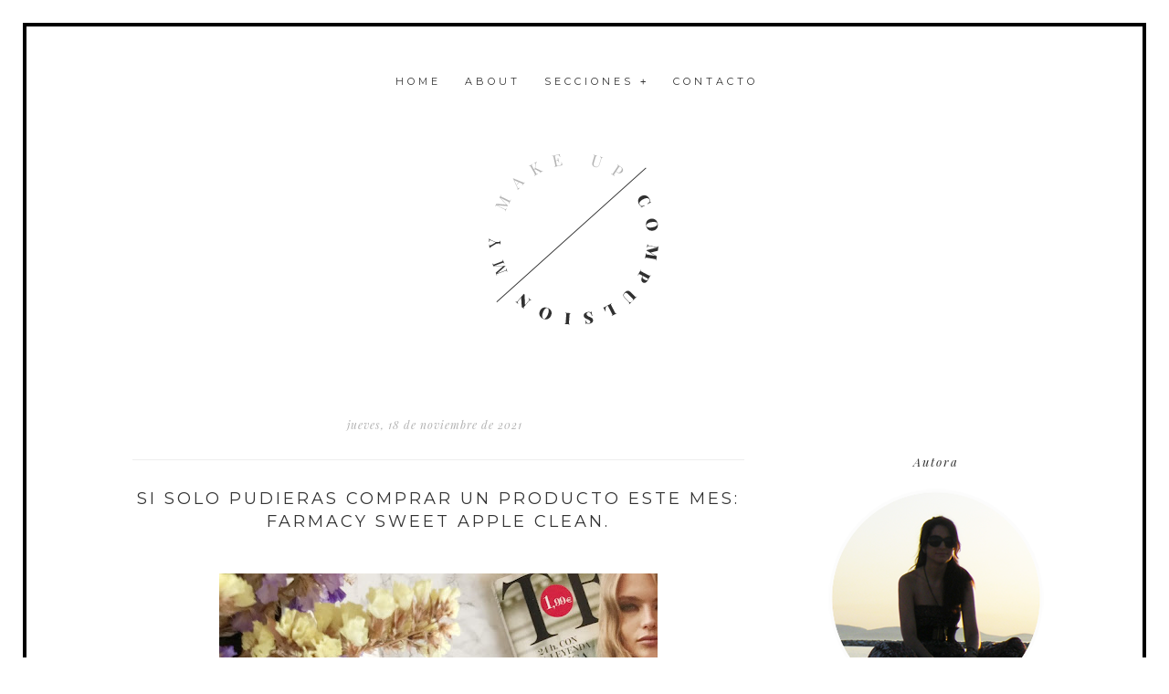

--- FILE ---
content_type: text/html; charset=UTF-8
request_url: https://mymakeupcompulsion.blogspot.com/2021/11/si-solo-pudieras-comprar-un-producto.html
body_size: 23305
content:
<!DOCTYPE html>
<html class='v2' dir='ltr' xmlns='http://www.w3.org/1999/xhtml' xmlns:b='http://www.google.com/2005/gml/b' xmlns:data='http://www.google.com/2005/gml/data' xmlns:expr='http://www.google.com/2005/gml/expr'>
<head>
<link href='https://www.blogger.com/static/v1/widgets/4128112664-css_bundle_v2.css' rel='stylesheet' type='text/css'/>
<link href='//maxcdn.bootstrapcdn.com/font-awesome/4.3.0/css/font-awesome.min.css' rel='stylesheet'/>
<link href="//fonts.googleapis.com/css?family=Tinos%7CPlayfair+Display:400,700,400italic,700italic%7CMontserrat:400,700%7COswald:400,300%7CLato:300,+400,900%7COswald:400,300%7CDroid+Serif:400,700,400italic,700italic%7CCrimson+Text:400,400italic,600,600italic" rel="stylesheet" type="text/css">
<meta content='width=1100' name='viewport'/>
<meta content='text/html; charset=UTF-8' http-equiv='Content-Type'/>
<meta content='blogger' name='generator'/>
<link href='https://mymakeupcompulsion.blogspot.com/favicon.ico' rel='icon' type='image/x-icon'/>
<link href='http://mymakeupcompulsion.blogspot.com/2021/11/si-solo-pudieras-comprar-un-producto.html' rel='canonical'/>
<link rel="alternate" type="application/atom+xml" title="My Make Up Compulsion - Atom" href="https://mymakeupcompulsion.blogspot.com/feeds/posts/default" />
<link rel="alternate" type="application/rss+xml" title="My Make Up Compulsion - RSS" href="https://mymakeupcompulsion.blogspot.com/feeds/posts/default?alt=rss" />
<link rel="service.post" type="application/atom+xml" title="My Make Up Compulsion - Atom" href="https://www.blogger.com/feeds/1282177569422677063/posts/default" />

<link rel="alternate" type="application/atom+xml" title="My Make Up Compulsion - Atom" href="https://mymakeupcompulsion.blogspot.com/feeds/8642009949149107232/comments/default" />
<!--Can't find substitution for tag [blog.ieCssRetrofitLinks]-->
<link href='https://blogger.googleusercontent.com/img/b/R29vZ2xl/AVvXsEhJhp0Jr2n-A_Rnn3rqQftlMt7u6ERUSFRCYyAJxJUL0DSJiMuQ1wuvSNbYOdESGEvZBUbKFfAnYtzWt_62pxUd80gy_DU1mlFYJNJWod-_odkEctn6WYKgDuOLNY5Z_uyID7xTnatlhWc/w480-h640/D854BBCE-011C-416C-8A04-FE97D7901FFB.jpeg' rel='image_src'/>
<meta content='http://mymakeupcompulsion.blogspot.com/2021/11/si-solo-pudieras-comprar-un-producto.html' property='og:url'/>
<meta content='Si solo pudieras comprar un producto este mes: Farmacy Sweet Apple Clean.' property='og:title'/>
<meta content='Beauty Skincare and Make Up Blog By Lou. Blog de belleza, cuidados de la piel y maquillaje de Lou.' property='og:description'/>
<meta content='https://blogger.googleusercontent.com/img/b/R29vZ2xl/AVvXsEhJhp0Jr2n-A_Rnn3rqQftlMt7u6ERUSFRCYyAJxJUL0DSJiMuQ1wuvSNbYOdESGEvZBUbKFfAnYtzWt_62pxUd80gy_DU1mlFYJNJWod-_odkEctn6WYKgDuOLNY5Z_uyID7xTnatlhWc/w1200-h630-p-k-no-nu/D854BBCE-011C-416C-8A04-FE97D7901FFB.jpeg' property='og:image'/>
<title>
My Make Up Compulsion: Si solo pudieras comprar un producto este mes: Farmacy Sweet Apple Clean.
</title>
<style id='page-skin-1' type='text/css'><!--
/*-----------------------------------------------
Blogger Template Style
Name:    My Make Up Compulsion (c) 2015
Designer: Mireia EC
URL:      www.iwinterstudio.com
----------------------------------------------- */
#Navbar1, #Attribution1 {
margin: 0;
padding: 0;
visibility: hide;
display: none ;
}
/* Content
----------------------------------------------- */
body {
font-family: arial;
font-size: 12px;
line-height: 160%;
color: #333;
margin: 25px;
border: 4px solid #000;
letter-spacing: 1px;
font-weight: 400;
overflow-x: hidden;
}
.sidebar {
padding-left: 0px;
padding-top: -40px;
line-height:26px;
letter-spacing: 1px;
margin-top: -70px;
background: transparent;
}
html body .region-inner {
min-width: 0;
max-width: 100%;
width: auto;
}
.content-outer {
padding: 10px;
}
a:link {
text-decoration:none;
color: #b2b2b2;
}
a:visited {
text-decoration:none;
color: #b2b2b2 ;
}
a:hover {
color: #f4f4f4;
}
.body-fauxcolumn-outer .fauxcolumn-inner {
background: transparent repeat scroll top left;
_background-image: none;
}
.body-fauxcolumn-outer .cap-top {
position: absolute;
z-index: 1;
height: 120px;
margin-top: 35px;
width: 100%;
}
.body-fauxcolumn-outer .cap-top .cap-left {
width: 100%;
height:200px;
background: #fff;
}
.content-outer {
}
.content-inner {
}
/* Categorías
----------------------------------------------- */
.Label h2{
margin-bottom:3px;
padding-bottom:5px;
}
.Label {
text-align: center;
margin-top:0px;
}
.Label ul li {
display: block;
margin:4px;
background: repeat scroll 0% 0% #fafafa;
padding:5px;
}
.Label ul li a {
text-transform: none !important;
font-family:playfair display;
color: #b2b2b2;
font-size:13px;
font-weight:400;
font-style:italic;
letter-spacing:2px;
}
.Label ul li a:hover {
color: #424242;
}
#Text1 {
font-family:playfair display;
text-align:center;
font-style:italic;
font-size:12px;
padding:20px;
border:1px solid #eee;}
/* Iconos sociales
----------------------------------------------- */
.fa{
font-size: 16px;
color: #000 !important;
}
.fa:hover{
color: #f4f4f4 !important;
}
#Stats1 {
text-align:center;
font-weight:normal;
font-size:11px;}
/* Contact Form
----------------------------------------------- */
/* Contenedor general */
.contact-form-widget {
width: auto;
max-width: 100%;
margin: 0 auto;
padding: 10px;
background: #fff;
color: #000;
}
/* Cajas para insertar datos y botón de envío */
.contact-form-name, .contact-form-email, .contact-form-email-message {
width: 100%;
max-width: 100%;
padding: 10px;
margin-bottom: 15px;
}
.contact-form-widget {
color: #424242;
font-family:arial;
font-size:11px;
letter-spacing:2px;
font-weight:normal;
text-transform:uppercase;
}
.contact-form-button-submit {
background: #fafafa;
color: #424242;
position:right;
border: 1px solid #fff;
font-size: 11px;
font-weight:normal;
font-family: arial;
letter-spacing: 1px;
text-transform:uppercase;
}
.contact-form-error-message-with-border {
background: none repeat scroll 0% 0% #fff;
border: 1px solid #eee;
bottom: 0px;
box-shadow: none;
color: #3f3f3f ;
font-size: 13px;
font-weight: normal;
line-height: 19px;
margin-left: 0px;
opacity: 1;
position: static;
text-align: center;
}
.contact-form-success-message {
background: none repeat scroll 0% 0% #fff;
bottom: 0px;
box-shadow: none;
color: #3f3f3f ;
font-size: 11px;
font-weight: normal;
line-height: 19px;
margin-left: 0px;
opacity: 1;
position: static;
text-align: center;
}
.contact-form-email-message {
background: none repeat scroll 0% 0% #fff;
margin-top:0px;
margin: 10px 0px 15px;
border-right: 1px solid #fafafa;
border-width: 1px;
border-style: solid;
border-color: #eee #eee #eee;
}
.contact-form-email, .contact-form-name {
background: none repeat scroll 0% 0% #fff;
border-right: 1px solid #eee;
border-width: 1px;
border-style: solid;
border-color: #eee #eee #eee;
-moz-border-top-colors: none;
-moz-border-right-colors: none;
-moz-border-bottom-colors: none;
-moz-border-left-colors: none;
border-image: none;
box-sizing: border-box;
color: #3f3f3f;
display: inline-block;
font-family:arial,sans-serif;
font-size: 12px;
height: 55px;
margin: 10px 0px 15px;
vertical-align: center;
}
.contact-form-button-submit:hover{
background: #fff;
color: #b2b2b2;
box-shadow: none;
position:right;
border: 1px solid #fafafa;
font-size: 11px;
font-weight:normal;
font-family: montserrat;
letter-spacing: 1px;
text-transform:uppercase;
}
.contact-form-email:focus, .contact-form-name:focus, .contact-form-email-message:focus {
border: 1px solid #eee;
box-shadow: none;
color: #7f7f7f;
outline: medium none;
}
#HTML4 {
margin-top:60px;
}
/* MENU
----------------------------------------------- */
*{
margin:0px;
padding:0px;
}
#barra-superior {
margin-top: 10px;
width:100%;
height:10px;
position:relative;
z-index:101;
}
ul, ol {
list-style:none;
}
.menu > li {
float:left;
}
.menu{
margin:auto;
width:440px;
}
.menu li a {
color:#333;
font:400 11px montserrat;
text-transform:uppercase;
letter-spacing: 4px;
text-decoration:none;
padding:13px 13px;
display:block;
cursor:pointer;
}
.menu li a:hover {
color: #b2b2b2;
}
.menu li i{
color: #333;
font-size: 14px;
}
.menu li i:hover{
color: #fafafa;
}
.menu li ul {
background-color: #000;
display:none;
padding:5px;
position:absolute;
min-width:140px;
}
.menu li ul a {
color: #fff;
font:400 11px montserrat;
text-transform:uppercase;
letter-spacing: 2px;
}
.menu li ul a:hover {
color: #b2b2b2;
}
.menu li:hover > ul {
display:block;
}
/* Menú2
----------------------------------------------- */
#chromemenu2{
width: 100%;
font-size: 12px; font-family: times new roman; letter-spacing: 3px; text-transform: uppercase;
font-weight: normal;
text-align: center;
background: transparent;
position: relative;
margin-left: 0px;margin-top: 0px;
margin-bottom: 14px;
}
#chromemenu2:after{ /*Add margin between menu and rest of content in Firefox*/
content: &quot;.&quot;;
display: block;
height: 1px;
clear: both;
visibility: hidden;
}
#chromemenu2 ul{
width: 100%;
margin-top: 12px;
text-align: center; /*set value to &quot;right&quot; for example to align menu to the left of page*/
margin-left: 0px;
}
#chromemenu2 ul li{
display: inline;
}
#chromemenu2 ul li a{
color: #000;
font-size: 8px;
font-weight: 700;
font-family: arial;
padding: 10px;
margin-left: 0px;
text-transform: uppercase;
text-decoration: none;
}
#chromemenu2 ul li a:hover{
color:#fafafa;
}
/* Buscador
----------------------------------------------- */
#srcnt {
float:center;
margin-left:0px;
margin-bottom: 10px;
padding:13px 0;
width:auto;
overflow:hidden;
}
#search input[type="text"] {
border: 0px none !important;
box-shadow: 1px 1px 1px rgba(0, 0, 0, 0.1) inset;
padding-top: 15px;
padding-bottom: 15px;
background: #fff;
width: 100% !important;
color: #999;
margin-left:0px;
text-align:center;
letter-spacing: 1px;
font:normal 10px montserrat;
text-transform:none;
}
#search input[type="text"]:focus {
width: auto;
outline:0px;
}
/* Entradas Populares
----------------------------------------------- */
.PopularPosts .item-thumbnail {
display: block;
height: 220px;
margin-top: 4px;;
list-style: none;
overflow: hidden;
position: relative;
width: 90%;
}
.PopularPosts .item-title { position: relative;width: 90%;
}
.PopularPosts img {
display: block;
height: auto;
position: relative;
width: 90%;
margin-left:25px;
transition: all 1s ease 0s;
}
.item-title a {
background: #fafafa;
opacity:0.9;
color:#b2b2b2 ;
font: 400 12px playfair display, sans-serif;
text-transform:none;
padding: 10px 0;
position: absolute;
right: 0;
font-style:italic;
letter-spacing:2px;
text-align: center;
bottom: -212px;
width: 90%;
}
.item-title a:hover {
color: #eee;
}
.item-snippet {
display:none;
}
.item-content:hover img { transform: rotate(10deg) scale(1.2) }
.item-content { position: relative }
/* Header
----------------------------------------------- */
.header-outer {
_background-image: none;
width: 100%;
margin-top: 50px;
}
.Header h1 {
font-family:  arial ;
color: #C4BBB0;
text-transform: uppercase;
text-align: center;
letter-spacing: 10px;
padding: 8px;
margin-top: 80px;
font-weight: normal;
font-size: 25px;
}
.Header h1 a {
color: #882B2B;
letter-spacing: 10px;
font-weight: normal;
font-size: 25px;
}
.header-inner .Header .titlewrapper {
padding: 22px 30px;
}
.header-inner .Header .descriptionwrapper {
padding: 0 30px;
text-align: center;
margin-top: -40px;
font-style: italic;
font-size: 13px;
color: #000;
letter-spacing: 1px;}
#Header1_headerimg {
margin-left:390px;
margin-top:20px !important;
}
/* Headings
----------------------------------------------- */
h2 {
font-family:  playfair display;
text-align: center;
font-style: italic;
padding: 10px;
letter-spacing: 2px;
font-size: 13px;
font-weight: 400;
color: #333;
}
/* Profile
----------------------------------------------- */
.profile-img {
display: block;
float: left;
width: 235px;
height: auto !important;
margin-bottom: 0px;
margin-left: 0px;
}
.profile-data {
margin:0;
text-transform:uppercase;
letter-spacing:.1em;
font: normal normal 78% 'times new roman', Trebuchet, Arial, Verdana, Sans-serif;
line-height: 1.6em;
text-align: justify;
display: none;
}
.profile-datablock {
margin:.0em 0 .5em;
text-align: left;
display:none;
}
.profile-textblock {
margin: 0.5em 0;
line-height: 1.3em;
}
.profile-link {
text-transform: uppercase;
letter-spacing: 2px;
text-align: center;
font-weight:bold;
font-size:9px;
display: block;
font-family: arial;
padding-bottom: 10px;
background: #fafafa;
width: 235px;
}
.profile-name-link {
background-image:none !important;
padding-left:0px;
display: none;
}
/* Main
----------------------------------------------- */
.main-outer {
margin-top: 120px;
margin-bottom: 0px;
}
.main {
padding-right: 20px;
padding-left: 20px;
margin-top: -80px;
background: transparent;
}
.main-inner {
}
.main-inner .column-center-inner {
}
.main-inner .column-left-inner {
margin-top: 0px;
}
.main-inner .column-right-inner {
}
/* Créditos
----------------------------------------------- */
#credits {
padding: 40px 0px 15px;
width: 100%;
text-align: center;
display: block;
height: 60px;
float: left;
text-transform: uppercase;
letter-spacing: 1px;
font-weight: 400;
font-size: 11px;
font-family:playfair display;
color: #333;
font-style: normal;
background: transparent;
}
/* status msg
----------------------------------------------- */
.status-msg-body {
text-align: center;
padding: 4px;
width: 100%;
background: transparent;
border: 1px solid #eee;
position: absolute;
z-index: 4;
}
.status-msg-border {
border: none;
opacity: 0;
width: 100%;
position: relative;
}
/* Link Comentarios
----------------------------------------------- */
.comment-link {
text-transform: none !important;
font-family:"playfair display", times !important ;
font-size: 12px !important;
font-weight: 400 !important;
}
/* Archivo
----------------------------------------------- */
#ArchiveList {
text-align: center;
}
#BlogArchive1_ArchiveMenu {
border: 0px none !important;
box-shadow: 1px 1px 1px rgba(0, 0, 0, 0.1) inset;
padding: 8px;
background: #fff;
width: 100% !important;
}
/* Posts
----------------------------------------------- */
.post {
margin-top: 30px;
}
h3.post-title {
padding-top: 30px;
font-family: montserrat ;
padding-bottom: 15px;
color: #333;
margin-bottom: 60px;
text-transform: uppercase;
font-weight: 400;
font-size: 18px;
letter-spacing: 3px;
text-align: center;
}
h4 {
padding-top: -30px;
font-family: playfair display ;
padding-bottom: 15px;
color: #000;
margin-bottom: 50px;
text-transform: none;
font-weight: 400;
font-size: 14px;
letter-spacing: 1px;
text-align: center;
}
h3.post-title a {
padding-top: 30px;
font-family: montserrat ;
padding-bottom: 15px;
color: #333;
margin-bottom: 60px;
text-transform: uppercase;
font-weight: 400;
font-size: 18px;
letter-spacing: 3px;
text-align: center;
}
h3.post-title a:hover {
padding-top: 30px;
font-family: montserrat;
padding-bottom: 15px;
color: #B59E64;
margin-bottom: 60px;
text-transform: uppercase;
font-weight: 400;
font-size: 18px;
letter-spacing: 3px;
text-align: center;}
.date-header {
background: transparent;
font-weight: normal;
border-top:none;
text-transform: lowercase;
text-align: center;
margin-bottom:-30px;
padding-bottom:-40px;
margin-left: -8px;
margin-top:0px;
font-style:italic;
font-family: playfair display, serif;
font-size: 12px;
letter-spacing: 1px;
color: #b2b2b2;
}
.post-outer {
padding: 20px;
margin-top: 20px;
margin: 0 -20px 20px;
}
.post {-webkit-user-select: none; -khtml-user-select: none; -moz-user-select: -moz-none; -ms-user-select: none; user-select: none;padding-bottom:80px;border-top:1px solid #eee;
}
.post-body {
font-family: arial;
font-size: 13px;
line-height: 24px;
font-weight: 400;
font-style: normal;
color: #000;
letter-spacing:1px;
margin-top: 50px;
padding-bottom: 30px;
margin-bottom:30px;
}
.post-header {
background: transparent;
font-weight: normal;
text-align: center;
margin-top: -55px;
margin-bottom: 20px;
text-transform: none !important;
font-family:"georgia", times !important ;
font-size: 12px !important;
letter-spacing: 2px;
color: #b2b2b2;
line-height: 22px;
}
.post blockquote {
font-size: 13px;
text-align: justify;
line-height: 22px;
color:#777;
font-style:italic;
padding: 30px;
font-family:playfair display;
letter-spacing: 1px;
margin: 20px;
border-bottom: 1px solid #eee ;
}
.post img {
}
.post-footer {
padding: 10px;
text-align: center;
font-family: playfair display,serif;
font-size: 12px;
line-height:24px;
font-style:normal !important;
font-weight: normal;
border-top: 1px solid #eee ;
letter-spacing: 2px;
font-weight: normal;
color: #999;
}
#blog-pager {
text-transform: none;
font-weight: 400;
font-family:playfair display;
font-size:12px;
letter-spacing: 2px;
margin-bottom: 30px;
}
.comments .comments-content {
margin-bottom: 0px;
font-size:12px;
color:#000;
border-left:1px solid #eee;
padding-left: 40px;
padding-right: 40px;
padding-top: 20px;
line-height: 22px;
}
#comments .comment-author {
background-position: 0 1.5em;
}
.comments .comments-content .user {
color: #424242 !important;
font-weight: 400;
font-family:playfair display;
letter-spacing:1px;
font-size:12px;
text-transform:none;}
.comments .comments-content .blog-author a {
color: #333;
font-size:12px;
letter-spacing:2px;
font-weight: 400;
font-family:playfair display;
text-transform:none;
}
#comments .comment-author:first-child {
padding-top: 0;
border-top: none;
}
.avatar-image-container {
margin: .2em 0 0;
}
/* Suscripción Mail
----------------------------------------------- */
.follow-by-email-submit {
background: #E9DA38 !important; /*este es el color de fondo del botón*/
color: #fff !important; /*Este es el color de la letra*/
letter-spacing: 1px !important;
font-size: 11px !important;
text-transform: uppercase;
padding:0px;
display:none !important;
font-weight: normal !important;
}
.follow-by-email-address {
border: 0px none !important;
box-shadow: 1px 1px 1px rgba(0, 0, 0, 0.1) inset;
padding: 15px;
background: #fff;
min-width: 200px !important;
font-size:10px !important;
outline: none !important;
text-transform: uppercase !important;
color: #999 !important;
font-family: montserrat !important;
font-weight: normal !important;
text-align:center!important;
letter-spacing: 1px !important;
}
/* Stats
----------------------------------------------- */
.Stats .counter-wrapper {
display: inline-block;
font-size: 14px;
font-weight: normal;
height: 30px;
line-height: 30px;
vertical-align: top;
direction: ltr;
}
/* Widgets
----------------------------------------------- */
.widget ul, .widget #ArchiveList ul.flat {
padding: 0;
list-style: none;
}
.widget ul li, .widget #ArchiveList ul.flat li {
}
.widget ul li:first-child, .widget #ArchiveList ul.flat li:first-child {
border-top: none;
}
.widget .post-body ul {
list-style: disc;
}
.widget .post-body ul li {
}
/* Leer más
----------------------------------------------- */
.jump-link {
float:left;
background: #f4f4f4;
padding-top: 4px;
padding-bottom: 4px;
margin-bottom:40px;
margin-left: 284px;
margin-top:-65px;
padding-right: 10px;
padding-left: 10px;
}
.jump-link a {
letter-spacing:1px;
font-size:15px;
font-style:italic;
text-transform:none;
font-family: playfair display;
color: #000;
font-weight:400;
}
/* Footer
----------------------------------------------- */
.footer-outer {
padding-bottom: 20px;
font-family: century gothic, serif;
font-size: 9px;
letter-spacing: 5px;
color: #424242;
text-transform: uppercase;
font-weight: bold;
text-align: left;
}
.footer-inner {
margin-bottom: 30px;
padding: 10px 5px 20px;
}
.footer-outer a {
color: #000;
}
.footer-outer a:visited {
color: #000;
}
.footer-outer a:hover {
color: #999;
}
.footer-outer .widget h2 {
color: #424242;
}
/* Mobile
----------------------------------------------- */
body.mobile  {
background-size: auto;
}
.mobile .body-fauxcolumn-outer {
background: transparent none repeat scroll top left;
}
.mobile .body-fauxcolumn-outer .cap-top {
background-size: 100% auto;
}
.mobile .content-outer {}
body.mobile .AdSense {
margin: 0 -0;
}
.mobile .Header h1{
margin-top:30px;
font:normal normal 80px arial;
font-size:40px;
}
.mobile .tabs-inner .widget ul {
margin-left: 0;
margin-right: 0;
}
.mobile-index-contents .post-body {
width:93%;
padding:10px 0;
}
.mobile .post {
margin: 0;
}
.mobile .main-inner .column-center-inner .section {
margin: 0;
}
.mobile .date-header {
padding: 0;
margin: 0 auto;
border:none;
}
.mobile-index-title {
margin: 0 auto;
font:normal normal 18px PT Sans Narrow, sans-serif;
width:100%;
}
.mobile .blog-pager {
background: transparent none no-repeat scroll top center;
}
.mobile .footer-outer {
border-top: none;
}
.mobile .main-inner, .mobile .footer-inner {
background-color: #f5f5f5;
}
.mobile-index-contents {
color: #999999;
}
.mobile-link-button {
background-color: #666666;
}
.mobile-link-button a:link, .mobile-link-button a:visited {
color: #ffffff;
}
.mobile .tabs-inner .section:first-child {
border-top: none;
}
.mobile .tabs-inner .PageList .widget-content {
background-color: transparent;
color: #d2d2d2;
border-top: 0 solid transparent;
border-bottom: 0 solid transparent;
}
.mobile .tabs-inner .PageList .widget-content .pagelist-arrow {
border-left: 1px solid transparent;
}
.mobile #main{
width:100%;
}
.mobile .navigate{display:none;}
.mobile-index-arrow{
margin-top:20px;
}
/* Comments
----------------------------------------------- */
.comments .comments-content .icon.blog-author {
background-repeat: no-repeat;
font-weight: normal;
line-height: 22px;
background-image: url([data-uri]);
}
.comment-form {
text-align: justify;
margin:0 auto;
color: #424242;
font-family: arial, serif;
font-size: 14px;
padding:10px;
width:400px;
}
.comments {
background: #fff;
padding: 20 px;
}
.datetime {
font-family: playfair display,serif;
font-weight: normal;
font-style:italic;
font-size: 12px;
text-align: right;
letter-spacing: 2px;
}
.datetime a {
color: #b2b2b2;
}
.user {
font-family: playfair display,Times,serif;
font-weight: 400;
font-size: 12px;
color: #333;
text-transform: none;
font-style: normal;
letter-spacing: 2px;
}
.comments .comments-content .loadmore a {
font-weight: normal;
}
.comments .continue {
}

--></style>
<style>
      @media screen and (min-width:480px) and (max-width:800px) {
        /* Target landscape smartphones, portrait tablets, narrow desktops
        */
      }
      @media screen and (max-width:479px) {
        /* Target portrait smartphones */
      }
    </style>
<style id='template-skin-1' type='text/css'><!--
body {
min-width: 1110px;
}
.content-outer, .content-fauxcolumn-outer, .region-inner {
min-width: 1110px;
max-width: 1110px;
_width: 1110px;
}
.main-inner .columns {
padding-left: 0px;
padding-right: 320px;
}
.main-inner .fauxcolumn-center-outer {
left: 0px;
right: 320px;
/* IE6 does not respect left and right together */
_width: expression(this.parentNode.offsetWidth -
parseInt("0px") -
parseInt("320px") + 'px');
}
.main-inner .fauxcolumn-left-outer {
width: 0px;
}
.main-inner .fauxcolumn-right-outer {
width: 320px;
}
.main-inner .column-left-outer {
width: 0px;
right: 100%;
margin-left: -0px;
}
.main-inner .column-right-outer {
width: 320px;
margin-right: -320px;
}
#layout {
min-width: 0;
}
#layout .content-outer {
min-width: 0;
width: 800px;
}
#layout .region-inner {
min-width: 0;
width: auto;
}
--></style>
<link href='https://www.blogger.com/dyn-css/authorization.css?targetBlogID=1282177569422677063&amp;zx=b9f27bb3-8724-42fe-bdfd-8837cc88805e' media='none' onload='if(media!=&#39;all&#39;)media=&#39;all&#39;' rel='stylesheet'/><noscript><link href='https://www.blogger.com/dyn-css/authorization.css?targetBlogID=1282177569422677063&amp;zx=b9f27bb3-8724-42fe-bdfd-8837cc88805e' rel='stylesheet'/></noscript>
<meta name='google-adsense-platform-account' content='ca-host-pub-1556223355139109'/>
<meta name='google-adsense-platform-domain' content='blogspot.com'/>

<!-- data-ad-client=ca-pub-7053987946601633 -->

</head>
<body class='loading'>
<div class='navbar no-items section' id='navbar'>
</div>
<div class='body-fauxcolumns'>
<div class='fauxcolumn-outer body-fauxcolumn-outer'>
<div class='cap-top'>
<div class='cap-left'></div>
<div class='cap-right'></div>
</div>
<div class='fauxborder-left'>
<div class='fauxborder-right'></div>
<div class='fauxcolumn-inner'>
</div>
</div>
<div class='cap-bottom'>
<div class='cap-left'></div>
<div class='cap-right'></div>
</div>
</div>
</div>
<div class='content'>
<div style='position: relative; z-index: 10;'>
<div id='barra-superior'>
<ul class='menu'>
<li>
<a href='http://mymakeupcompulsion.blogspot.com.es/'>
                Home
              </a>
</li>
<li>
<a href='http://mymakeupcompulsion.blogspot.com.es/p/about.html'>
                About
              </a>
</li>
<li>
<a>
                Secciones
                <span style='font-size:11px;font-family:sans-serif;font-weight:normal;'>
                  +
                </span>
</a>
<ul>
<li>
<a href='http://mymakeupcompulsion.blogspot.com.es/search/label/Embarazo%20e%20hijos'>
                    Embarazo e hijos
                  </a>
</li>
<li>
<a href='http://mymakeupcompulsion.blogspot.com.es/search/label/Viajes'>
                    Viajes
                  </a>
</li>
<li>
<a href='http://mymakeupcompulsion.blogspot.com.es/search/label/Cosm%C3%A9tica%20natural'>
                    Cosmética Natural
                  </a>
</li>
</ul>
</li>
<li>
<a href='http://mymakeupcompulsion.blogspot.com.es/p/about_11.html'>
                Contacto
              </a>
</li>
</ul>
</div>
</div>
<div class='content-fauxcolumns'>
<div class='fauxcolumn-outer content-fauxcolumn-outer'>
<div class='cap-top'>
<div class='cap-left'></div>
<div class='cap-right'></div>
</div>
<div class='fauxborder-left'>
<div class='fauxborder-right'></div>
<div class='fauxcolumn-inner'>
</div>
</div>
<div class='cap-bottom'>
<div class='cap-left'></div>
<div class='cap-right'></div>
</div>
</div>
</div>
<div class='content-outer'>
<div class='content-cap-top cap-top'>
<div class='cap-left'></div>
<div class='cap-right'></div>
</div>
<div class='fauxborder-left content-fauxborder-left'>
<div class='fauxborder-right content-fauxborder-right'></div>
<div class='content-inner'>
<header>
<div class='header-outer'>
<div class='header-cap-top cap-top'>
<div class='cap-left'></div>
<div class='cap-right'></div>
</div>
<div class='fauxborder-left header-fauxborder-left'>
<div class='fauxborder-right header-fauxborder-right'></div>
<div class='region-inner header-inner'>
<div class='header no-items section' id='header'></div>
</div>
</div>
<div class='header-cap-bottom cap-bottom'>
<div class='cap-left'></div>
<div class='cap-right'></div>
</div>
</div>
</header>
<div class='tabs-outer'>
<div class='tabs-cap-top cap-top'>
<div class='cap-left'></div>
<div class='cap-right'></div>
</div>
<div class='fauxborder-left tabs-fauxborder-left'>
<div class='fauxborder-right tabs-fauxborder-right'></div>
<div class='region-inner tabs-inner'>
<div class='tabs section' id='crosscol'><div class='widget Header' data-version='1' id='Header1'>
<div id='header-inner'>
<a href='https://mymakeupcompulsion.blogspot.com/' style='display: block'>
<img alt='My Make Up Compulsion' height='228px; ' id='Header1_headerimg' src='https://blogger.googleusercontent.com/img/b/R29vZ2xl/AVvXsEhisN7DcgBBtsw0Xj6i1hOj00l9XPNHqPVBkV1AtEHap4n2rWGGqUvhFQo3ly6o9GFQ1HfNod5gffbOXKhwfmQHzyqRLJJQq1TCe2LgSocXlrolFkEYKV_n4jrsVS2YekhmgW6i2ygj11Ph/s1600-r/mmc1223.png' style='display: block' width='229px; '/>
</a>
</div>
</div></div>
<div class='tabs no-items section' id='crosscol-overflow'></div>
</div>
</div>
<div class='tabs-cap-bottom cap-bottom'>
<div class='cap-left'></div>
<div class='cap-right'></div>
</div>
</div>
<div class='main-outer'>
<div class='main-cap-top cap-top'>
<div class='cap-left'></div>
<div class='cap-right'></div>
</div>
<div class='fauxborder-left main-fauxborder-left'>
<div class='fauxborder-right main-fauxborder-right'></div>
<div class='region-inner main-inner'>
<div class='columns fauxcolumns'>
<div class='fauxcolumn-outer fauxcolumn-center-outer'>
<div class='cap-top'>
<div class='cap-left'></div>
<div class='cap-right'></div>
</div>
<div class='fauxborder-left'>
<div class='fauxborder-right'></div>
<div class='fauxcolumn-inner'>
</div>
</div>
<div class='cap-bottom'>
<div class='cap-left'></div>
<div class='cap-right'></div>
</div>
</div>
<div class='fauxcolumn-outer fauxcolumn-left-outer'>
<div class='cap-top'>
<div class='cap-left'></div>
<div class='cap-right'></div>
</div>
<div class='fauxborder-left'>
<div class='fauxborder-right'></div>
<div class='fauxcolumn-inner'>
</div>
</div>
<div class='cap-bottom'>
<div class='cap-left'></div>
<div class='cap-right'></div>
</div>
</div>
<div class='fauxcolumn-outer fauxcolumn-right-outer'>
<div class='cap-top'>
<div class='cap-left'></div>
<div class='cap-right'></div>
</div>
<div class='fauxborder-left'>
<div class='fauxborder-right'></div>
<div class='fauxcolumn-inner'>
</div>
</div>
<div class='cap-bottom'>
<div class='cap-left'></div>
<div class='cap-right'></div>
</div>
</div>
<!-- corrects IE6 width calculation -->
<div class='columns-inner'>
<div class='column-center-outer'>
<div class='column-center-inner'>
<div class='main section' id='main'><div class='widget Blog' data-version='1' id='Blog1'>
<div class='blog-posts hfeed'>
<!--Can't find substitution for tag [defaultAdStart]-->

                                        <div class="date-outer">
                                      
<script>
                                          var mismaFecha = 'jueves, 18 de noviembre de 2021';</script>
<h2 class='date-header'>
jueves, 18 de noviembre de 2021
</h2>

                                        <div class="date-posts">
                                      
<div class='post-outer'>
<div class='post hentry uncustomized-post-template' itemprop='blogPost' itemscope='itemscope' itemtype='http://schema.org/BlogPosting'>
<meta content='https://blogger.googleusercontent.com/img/b/R29vZ2xl/AVvXsEhJhp0Jr2n-A_Rnn3rqQftlMt7u6ERUSFRCYyAJxJUL0DSJiMuQ1wuvSNbYOdESGEvZBUbKFfAnYtzWt_62pxUd80gy_DU1mlFYJNJWod-_odkEctn6WYKgDuOLNY5Z_uyID7xTnatlhWc/w480-h640/D854BBCE-011C-416C-8A04-FE97D7901FFB.jpeg' itemprop='image_url'/>
<meta content='1282177569422677063' itemprop='blogId'/>
<meta content='8642009949149107232' itemprop='postId'/>
<a name='8642009949149107232'></a>
<h3 class='post-title entry-title' itemprop='name'>
Si solo pudieras comprar un producto este mes: Farmacy Sweet Apple Clean.
</h3>
<div class='post-header'>
<div class='post-header-line-1'></div>
<div class='post-body entry-content' id='post-body-8642009949149107232' itemprop='description articleBody'>
<p></p><br /><div class="separator" style="clear: both; text-align: center;"><a href="https://blogger.googleusercontent.com/img/b/R29vZ2xl/AVvXsEhJhp0Jr2n-A_Rnn3rqQftlMt7u6ERUSFRCYyAJxJUL0DSJiMuQ1wuvSNbYOdESGEvZBUbKFfAnYtzWt_62pxUd80gy_DU1mlFYJNJWod-_odkEctn6WYKgDuOLNY5Z_uyID7xTnatlhWc/s2048/D854BBCE-011C-416C-8A04-FE97D7901FFB.jpeg" style="margin-left: 1em; margin-right: 1em;"><img border="0" data-original-height="2048" data-original-width="1536" height="640" src="https://blogger.googleusercontent.com/img/b/R29vZ2xl/AVvXsEhJhp0Jr2n-A_Rnn3rqQftlMt7u6ERUSFRCYyAJxJUL0DSJiMuQ1wuvSNbYOdESGEvZBUbKFfAnYtzWt_62pxUd80gy_DU1mlFYJNJWod-_odkEctn6WYKgDuOLNY5Z_uyID7xTnatlhWc/w480-h640/D854BBCE-011C-416C-8A04-FE97D7901FFB.jpeg" width="480" /></a></div><div class="separator" style="clear: both; text-align: center;"><br /></div><div class="separator" style="clear: both; text-align: center;"><br /></div><div class="separator" style="clear: both; text-align: center;"><div class="separator" style="clear: both; text-align: center;"><br /></div><div class="separator" style="clear: both; text-align: justify;"><span style="font-family: georgia;">Desde hace ya un par de años <b>adoro utilizar bálsamos limpiadores como primer paso de la doble limpieza por la noche</b>. Me gusta elegirlos con cuidado, y <b>busco particularmente los que me aportan sensorialidad aparte de efectividad.</b> Los he probado de muchísimas marcas, siendo mis favoritos los de Emma Hardie, Drunk Elephant, Farmacy Green Clean, y ya españoles y menos caros me gustan mucho los de La Chinata y Etnia.</span></div><div class="separator" style="clear: both; text-align: justify;"><span style="font-family: georgia;"><br /></span></div><div class="separator" style="clear: both; text-align: justify;"><span style="font-family: georgia;">Como os digo, <b>uno de mis favoritos es el famoso Green Clean de Farmacy</b>. Me gusta mucho su efecto en mi piel y lo bien que funciona, pero hay una pega que hace que no repita con él: su olor. Me huele literalmente a Calippo, y no es que odie el olor, pero es que no es exactamente un perfume que encuentre relajante o agradable para desmaquillarme por la noche.</span></div><div class="separator" style="clear: both; text-align: justify;"><span style="font-family: georgia;"><br /></span></div><div class="separator" style="clear: both; text-align: justify;"><span style="font-family: georgia;">Es por eso que cuando ví que Farmacy había sacado al mercado una nueva edición de este bálsamo, pero con olor a manzana roja, me decidí a comprarlo, y bien que hice, amigas. Se ha convertido sin dudarlo en uno de mis bálsamos de cabecera, por encima incluso de su famoso hermano mayor.&nbsp;</span></div><div class="separator" style="clear: both; text-align: center;"><div class="separator" style="clear: both; text-align: center;"><br /></div><div class="separator" style="clear: both; text-align: justify;"><span style="font-family: georgia;">Como veis en la foto, <b>se trata de un bálsamo con una textura súper suave de sorbete, que se convierte en una especie de ligera leche limpiadora al entrar en contacto con el agua.</b> <b>Disuelve muy bien el maquillaje diario, el protector solar y cualquier residuo que tengamos sobre la piel</b> sin dejar la piel tirante o sensación grasa y pesada.</span></div><div class="separator" style="clear: both; text-align: justify;"><span style="font-family: georgia;"><div class="separator" style="clear: both; text-align: center;"><br /></div></span></div><div class="separator" style="clear: both; text-align: justify;"><span style="font-family: georgia;">En términos generales yo diría que tiene una <b>fórmula muy similar a Green Clean, pero con un olor mucho más agradable y ligero</b>. En cuanto a su textura y apariencia, los creativos de Farmacy han sabido crear una bálsamo que <b>en su parte superior es de color rosa suave, como veis en la foto, pero que en el interior se convierte en un tono más amarillento, exactamente igual que cuando mordemos una manzana roja</b>. Muy curioso.</span></div><div class="separator" style="clear: both; text-align: justify;"><span style="font-family: georgia;"><br /></span></div><div class="separator" style="clear: both; text-align: justify;"><span style="font-family: georgia;"><br /></span></div><div class="separator" style="clear: both; text-align: justify;"><span style="font-family: georgia;"><br /><div class="separator" style="clear: both; text-align: center;"><a href="https://blogger.googleusercontent.com/img/b/R29vZ2xl/AVvXsEhN9WGoltsyw5S86bDUhBZEdE7kRaQxL0o2vogffa7kkwsySM6ECiJDjjQUn-0-Y4_J7axFNq2U6oQ-IrUce7xtlwFDjGlSQnhHeL4r3BH-UKn-igZkIBwUhTUj6OI_6-KT-XSZfLTwKe4/s2048/31476C60-B3C7-403F-96B3-5814A001B60C.jpeg" style="margin-left: 1em; margin-right: 1em;"><img border="0" data-original-height="2048" data-original-width="1536" height="640" src="https://blogger.googleusercontent.com/img/b/R29vZ2xl/AVvXsEhN9WGoltsyw5S86bDUhBZEdE7kRaQxL0o2vogffa7kkwsySM6ECiJDjjQUn-0-Y4_J7axFNq2U6oQ-IrUce7xtlwFDjGlSQnhHeL4r3BH-UKn-igZkIBwUhTUj6OI_6-KT-XSZfLTwKe4/w480-h640/31476C60-B3C7-403F-96B3-5814A001B60C.jpeg" width="480" /></a></div><div class="separator" style="clear: both; text-align: center;"><br /></div><div class="separator" style="clear: both; text-align: center;"><br /></div></span></div><div class="separator" style="clear: both; text-align: justify;"><span style="font-family: georgia;"><br /></span></div><div class="separator" style="clear: both; text-align: justify;"><span style="font-family: georgia;"><b>Contiene aceite de moringa y de girasol </b>para disolver y eliminar el maquillaje con mucha facilidad, <b>extracto de Moringa, extracto de papaya</b> para exfoliar ligeramente sin resultar para nada agresivo, ya que se recomienda para todo tipo de pieles <b>y extracto de manzana</b> para darle ese olor tan agradable y ayudar a hidratar la piel.</span></div><div class="separator" style="clear: both; text-align: justify;"><span style="font-family: georgia;"><br /></span></div><div class="separator" style="clear: both; text-align: justify;"><span style="font-family: georgia;">Suena todo muy bien, pero es que lo mejor es lo bien que funciona este producto en la piel. Yo <b>lo aplico sobre la piel seca y maquillada, tomo una pequeña cantidad con su espátula y lo masajeo sobre la piel en movimientos circulares.</b> Al entrar en contacto con la piel literalmente <b>deshace el maquillaje sin tener que insistir en su aplicación.</b> A continuación <b>aplico un poco de agua y su fórmula se transforma en una especie de leche suave que arrastra todo el maquillaje</b> suavemente, su aplicación es todo un ritual súper agradable.&nbsp;</span></div><div class="separator" style="clear: both; text-align: justify;"><span style="font-family: georgia;"><br /></span></div><div class="separator" style="clear: both; text-align: justify;"><span style="font-family: georgia;">A continuación cojo <b>una muselina humedecida en agua templada y retiro el producto de la cara, como os digo no hay que insistir ya que elimina todo el maquillaje de manera muy efectiva.</b> En la zona de los ojos también lo uso habitualmente, y en las ocasiones en que uso maquillaje waterproof me desmaquillo primero la zona con un desmaquillador para ojos, y así no tener que insistir o irritar la zona.</span></div><div class="separator" style="clear: both; text-align: justify;"><span style="font-family: georgia;"><br /></span></div><div class="separator" style="clear: both; text-align: justify;"><span style="font-family: georgia;">Es importante anotar que es un producto <b>vegano, libre de crueldad animal, sin sulfatos o parabenos y de cosmética natural</b>, y yo lo suelo comprar en webs tipo Look Fantastic, donde lo puedo encontrar por alrededor de los 25/30&#8364;.</span></div><div class="separator" style="clear: both; text-align: justify;"><span style="font-family: georgia;"><br /></span></div><div class="separator" style="clear: both; text-align: justify;"><span style="font-family: georgia;">En definitiva, el hermano pequeño ha venido a sustituir a su hermano mayor en mi rutina diaria y se va a quedar en ella por méritos propios.&nbsp;</span></div><div class="separator" style="clear: both; text-align: justify;"><span style="font-family: georgia;"><br /></span></div><div class="separator" style="clear: both; text-align: justify;"><span style="font-family: georgia;"><b>&#191;Soléis usar bálsamos limpiadores para desmaquillaros? &#191;Habéis probado alguno de los de Farmacy?</b></span></div><div class="separator" style="clear: both; text-align: center;"><br /></div><div class="separator" style="clear: both; text-align: center;"><br /></div><div class="separator" style="clear: both; text-align: center;"><br /></div><div class="separator" style="clear: both; text-align: center;"><br /></div></div></div><br />&nbsp;<p></p>
<div style='clear: both;'></div>
</div>
<div class='post-footer'>
<div class='post-footer-line post-footer-line-1'>
<span class='post-comment-link'>
</span>
                                    &#183;
                                    
<a class='addthis_button' href='http://www.addthis.com/bookmark.php?v=300&pubid=ra-53636a1223533c79'>
                                     
                                        Compartir
                                      
                                    </a>
<script type='text/javascript'>
                                      var addthis_config = {"data_track_addressbar":true};</script>
<script src='//s7.addthis.com/js/300/addthis_widget.js#pubid=ra-53636a1223533c79' type='text/javascript'></script>
</div>
<div class='post-footer-line post-footer-line-2'>
<div class='post-footer-line post-footer-line-3'>
</div>
</div>
</div>
</div>
</div>
<div class='comments' id='comments'>
<a name='comments'></a>
<h4>
11 comentarios
</h4>
<div class='comments-content'>
<script async='async' src='' type='text/javascript'></script>
<script type='text/javascript'>
                                  (function() {
                                    var items = null;
                                    var msgs = null;
                                    var config = {};
                                    // <![CDATA[
                                    var cursor = null;
                                    if (items && items.length > 0) {
                                      cursor = parseInt(items[items.length - 1].timestamp) + 1;
                                    }
                                    var bodyFromEntry = function(entry) {
                                      if (entry.gd$extendedProperty) {
                                        for (var k in entry.gd$extendedProperty) {
                                          if (entry.gd$extendedProperty[k].name == 'blogger.contentRemoved') {
                                            return '<span class="deleted-comment">' + entry.content.$t + '</span>';
                                          }
                                        }
                                      }
                                      return entry.content.$t;
                                    }
                                    var parse = function(data) {
                                      cursor = null;
                                      var comments = [];
                                      if (data && data.feed && data.feed.entry) {
                                        for (var i = 0, entry; entry = data.feed.entry[i]; i++) {
                                          var comment = {};
                                          // comment ID, parsed out of the original id format
                                          var id = /blog-(\d+).post-(\d+)/.exec(entry.id.$t);
                                          comment.id = id ? id[2] : null;
                                          comment.body = bodyFromEntry(entry);
                                          comment.timestamp = Date.parse(entry.published.$t) + '';
                                          if (entry.author && entry.author.constructor === Array) {
                                            var auth = entry.author[0];
                                            if (auth) {
                                              comment.author = {
                                                name: (auth.name ? auth.name.$t : undefined),
                                                profileUrl: (auth.uri ? auth.uri.$t : undefined),
                                                avatarUrl: (auth.gd$image ? auth.gd$image.src : undefined)
                                              };
                                            }
                                          }
                                          if (entry.link) {
                                            if (entry.link[2]) {
                                              comment.link = comment.permalink = entry.link[2].href;
                                            }
                                            if (entry.link[3]) {
                                              var pid = /.*comments\/default\/(\d+)\?.*/.exec(entry.link[3].href);
                                              if (pid && pid[1]) {
                                                comment.parentId = pid[1];
                                              }
                                            }
                                          }
                                          comment.deleteclass = 'item-control blog-admin';
                                          if (entry.gd$extendedProperty) {
                                            for (var k in entry.gd$extendedProperty) {
                                              if (entry.gd$extendedProperty[k].name == 'blogger.itemClass') {
                                                comment.deleteclass += ' ' + entry.gd$extendedProperty[k].value;
                                              } else if (entry.gd$extendedProperty[k].name == 'blogger.displayTime') {
                                                comment.displayTime = entry.gd$extendedProperty[k].value;
                                              }
                                            }
                                          }
                                          comments.push(comment);
                                        }
                                      }
                                      return comments;
                                    };
                                    var paginator = function(callback) {
                                      if (hasMore()) {
                                        var url = config.feed + '?alt=json&v=2&orderby=published&reverse=false&max-results=50';
                                        if (cursor) {
                                          url += '&published-min=' + new Date(cursor).toISOString();
                                        }
                                        window.bloggercomments = function(data) {
                                          var parsed = parse(data);
                                          cursor = parsed.length < 50 ? null
                                          : parseInt(parsed[parsed.length - 1].timestamp) + 1
                                          callback(parsed);
                                          window.bloggercomments = null;
                                        }
                                        url += '&callback=bloggercomments';
                                        var script = document.createElement('script');
                                        script.type = 'text/javascript';
                                        script.src = url;
                                        document.getElementsByTagName('head')[0].appendChild(script);
                                      }
                                    };
                                    var hasMore = function() {
                                      return !!cursor;
                                    };
                                    var getMeta = function(key, comment) {
                                      if ('iswriter' == key) {
                                        var matches = !!comment.author
                                        && comment.author.name == config.authorName
                                        && comment.author.profileUrl == config.authorUrl;
                                        return matches ? 'true' : '';
                                      } else if ('deletelink' == key) {
                                        return config.baseUri + '/delete-comment.g?blogID='
                                        + config.blogId + '&postID=' + comment.id;
                                      } else if ('deleteclass' == key) {
                                        return comment.deleteclass;
                                      }
                                      return '';
                                    };
                                    var replybox = null;
                                    var replyUrlParts = null;
                                    var replyParent = undefined;
                                    var onReply = function(commentId, domId) {
                                      if (replybox == null) {
                                        // lazily cache replybox, and adjust to suit this style:
                                        replybox = document.getElementById('comment-editor');
                                        if (replybox != null) {
                                          replybox.height = '250px';
                                          replybox.style.display = 'block';
                                          replyUrlParts = replybox.src.split('#');
                                        }
                                      }
                                      if (replybox && (commentId !== replyParent)) {
                                        document.getElementById(domId).insertBefore(replybox, null);
                                        replybox.src = replyUrlParts[0]
                                        + (commentId ? '&parentID=' + commentId : '')
                                        + '#' + replyUrlParts[1];
                                        replyParent = commentId;
                                      }
                                    };
                                    var hash = (window.location.hash || '#').substring(1);
                                    var startThread, targetComment;
                                    if (/^comment-form_/.test(hash)) {
                                      startThread = hash.substring('comment-form_'.length);
                                    } else if (/^c[0-9]+$/.test(hash)) {
                                      targetComment = hash.substring(1);
                                    }
                                    // Configure commenting API:
                                    var configJso = {
                                      'maxDepth': config.maxThreadDepth
                                    };
                                    var provider = {
                                      'id': config.postId,
                                      'data': items,
                                      'loadNext': paginator,
                                      'hasMore': hasMore,
                                      'getMeta': getMeta,
                                      'onReply': onReply,
                                      'rendered': true,
                                      'initComment': targetComment,
                                      'initReplyThread': startThread,
                                      'config': configJso,
                                      'messages': msgs
                                    };
                                    var render = function() {
                                      if (window.goog && window.goog.comments) {
                                        var holder = document.getElementById('comment-holder');
                                        window.goog.comments.render(holder, provider);
                                      }
                                    };
                                    // render now, or queue to render when library loads:
                                    if (window.goog && window.goog.comments) {
                                      render();
                                    } else {
                                      window.goog = window.goog || {};
                                      window.goog.comments = window.goog.comments || {};
                                      window.goog.comments.loadQueue = window.goog.comments.loadQueue || [];
                                      window.goog.comments.loadQueue.push(render);
                                    }
                                  })();
                                  // ]]>
                                </script>
<div id='comment-holder'>
<div class="comment-thread toplevel-thread"><ol id="top-ra"><li class="comment" id="c6991855235169564195"><div class="avatar-image-container"><img src="//blogger.googleusercontent.com/img/b/R29vZ2xl/AVvXsEhd1KybvApgKUcNj9Wzgk9NShTHaBBGPVNJYIDCvwF1V4zah0t9ZChrf0dZvdhp9NWjmtWLs_qO3fZRpa1eXbNBizqDMTX0tArm_Dv1X5b5EgAwt6LsEU17cbK5uixTozJH6Tyc7AOOJgucduT6fQsegcM9clyuP6FGkQH3DOjKUbk/s45/WhatsApp%20Image%202025-09-08%20at%2018.26.52.jpeg" alt=""/></div><div class="comment-block"><div class="comment-header"><cite class="user"><a href="https://www.blogger.com/profile/12960845743786429119" rel="nofollow">Noelia Cano</a></cite><span class="icon user "></span><span class="datetime secondary-text"><a rel="nofollow" href="https://mymakeupcompulsion.blogspot.com/2021/11/si-solo-pudieras-comprar-un-producto.html?showComment=1637235854068#c6991855235169564195">18 de noviembre de 2021, 12:44</a></span></div><p class="comment-content">Este es el tipo de producto que además de tener calidad, tiene ese punto sensorial que engancha, &#161;me lo apunto!<br>Besitos.</p><span class="comment-actions secondary-text"><a class="comment-reply" target="_self" data-comment-id="6991855235169564195">Responder</a><span class="item-control blog-admin blog-admin pid-1896727467"><a target="_self" href="https://www.blogger.com/comment/delete/1282177569422677063/6991855235169564195">Eliminar</a></span></span></div><div class="comment-replies"><div id="c6991855235169564195-rt" class="comment-thread inline-thread"><span class="thread-toggle thread-expanded"><span class="thread-arrow"></span><span class="thread-count"><a target="_self">Respuestas</a></span></span><ol id="c6991855235169564195-ra" class="thread-chrome thread-expanded"><div><li class="comment" id="c2288090976097165942"><div class="avatar-image-container"><img src="//blogger.googleusercontent.com/img/b/R29vZ2xl/AVvXsEh2TplsjPke_5iJn5UYjRaElJ0N8vg3BmKjZIQEFhkF0dIs1iVTUjpS4GwTMXRie_Txy7-ZqvUvD_AazEr7PAPzEeNrJNK_NGvTuFM4TLeVvfUA0mhcOg5p1Ox11MU9Aw/s45-c/Perfil.JPG" alt=""/></div><div class="comment-block"><div class="comment-header"><cite class="user"><a href="https://www.blogger.com/profile/00474534675927063438" rel="nofollow">Lou</a></cite><span class="icon user blog-author"></span><span class="datetime secondary-text"><a rel="nofollow" href="https://mymakeupcompulsion.blogspot.com/2021/11/si-solo-pudieras-comprar-un-producto.html?showComment=1637335054678#c2288090976097165942">19 de noviembre de 2021, 16:17</a></span></div><p class="comment-content">Exacto, es una pasada de limpiador, tienes que probarlo.</p><span class="comment-actions secondary-text"><span class="item-control blog-admin blog-admin pid-491607173"><a target="_self" href="https://www.blogger.com/comment/delete/1282177569422677063/2288090976097165942">Eliminar</a></span></span></div><div class="comment-replies"><div id="c2288090976097165942-rt" class="comment-thread inline-thread hidden"><span class="thread-toggle thread-expanded"><span class="thread-arrow"></span><span class="thread-count"><a target="_self">Respuestas</a></span></span><ol id="c2288090976097165942-ra" class="thread-chrome thread-expanded"><div></div><div id="c2288090976097165942-continue" class="continue"><a class="comment-reply" target="_self" data-comment-id="2288090976097165942">Responder</a></div></ol></div></div><div class="comment-replybox-single" id="c2288090976097165942-ce"></div></li></div><div id="c6991855235169564195-continue" class="continue"><a class="comment-reply" target="_self" data-comment-id="6991855235169564195">Responder</a></div></ol></div></div><div class="comment-replybox-single" id="c6991855235169564195-ce"></div></li><li class="comment" id="c4447056992137767944"><div class="avatar-image-container"><img src="//blogger.googleusercontent.com/img/b/R29vZ2xl/AVvXsEj1uBnS8EGSJiKPBgJ4W9Iu6Wjp21K_DcuLB6f22LH6HUuAYw4uB-Li8sVmPe_UQNj7PURcLO4yv8mp2DGIPV4r4Y_BB-gDGH4FrPszJ7O0qx_aVfyE6pGgMZurmydkZg/s45-c/IMG_20201104_120813_322.jpg" alt=""/></div><div class="comment-block"><div class="comment-header"><cite class="user"><a href="https://www.blogger.com/profile/01746283920583068535" rel="nofollow">Cuca</a></cite><span class="icon user "></span><span class="datetime secondary-text"><a rel="nofollow" href="https://mymakeupcompulsion.blogspot.com/2021/11/si-solo-pudieras-comprar-un-producto.html?showComment=1637239373758#c4447056992137767944">18 de noviembre de 2021, 13:42</a></span></div><p class="comment-content">&#161;Hola! No he usado este producto, ni lo conocía, pero me ha resultado muy interesante, como tu blog, que me ha gustado mucho y te sigo para no perderme tus entradas. Cada vez le doy más importancia a una correcta limpieza por la noche, después de un montón de horas maquillada &#161;y se nota! Merece la pena el &quot;esfuerzo&quot; porque la piel lo agradece <br><br>&#161;Besos mil! </p><span class="comment-actions secondary-text"><a class="comment-reply" target="_self" data-comment-id="4447056992137767944">Responder</a><span class="item-control blog-admin blog-admin pid-1951669252"><a target="_self" href="https://www.blogger.com/comment/delete/1282177569422677063/4447056992137767944">Eliminar</a></span></span></div><div class="comment-replies"><div id="c4447056992137767944-rt" class="comment-thread inline-thread"><span class="thread-toggle thread-expanded"><span class="thread-arrow"></span><span class="thread-count"><a target="_self">Respuestas</a></span></span><ol id="c4447056992137767944-ra" class="thread-chrome thread-expanded"><div><li class="comment" id="c2458211773351404677"><div class="avatar-image-container"><img src="//blogger.googleusercontent.com/img/b/R29vZ2xl/AVvXsEh2TplsjPke_5iJn5UYjRaElJ0N8vg3BmKjZIQEFhkF0dIs1iVTUjpS4GwTMXRie_Txy7-ZqvUvD_AazEr7PAPzEeNrJNK_NGvTuFM4TLeVvfUA0mhcOg5p1Ox11MU9Aw/s45-c/Perfil.JPG" alt=""/></div><div class="comment-block"><div class="comment-header"><cite class="user"><a href="https://www.blogger.com/profile/00474534675927063438" rel="nofollow">Lou</a></cite><span class="icon user blog-author"></span><span class="datetime secondary-text"><a rel="nofollow" href="https://mymakeupcompulsion.blogspot.com/2021/11/si-solo-pudieras-comprar-un-producto.html?showComment=1637335093992#c2458211773351404677">19 de noviembre de 2021, 16:18</a></span></div><p class="comment-content">Pues bienvenida, me alegro de tenerte por aquí, y estoy totalmente de acuerdo contigo, hay que invertir tiempo en &quot;skincare&quot;. :)</p><span class="comment-actions secondary-text"><span class="item-control blog-admin blog-admin pid-491607173"><a target="_self" href="https://www.blogger.com/comment/delete/1282177569422677063/2458211773351404677">Eliminar</a></span></span></div><div class="comment-replies"><div id="c2458211773351404677-rt" class="comment-thread inline-thread hidden"><span class="thread-toggle thread-expanded"><span class="thread-arrow"></span><span class="thread-count"><a target="_self">Respuestas</a></span></span><ol id="c2458211773351404677-ra" class="thread-chrome thread-expanded"><div></div><div id="c2458211773351404677-continue" class="continue"><a class="comment-reply" target="_self" data-comment-id="2458211773351404677">Responder</a></div></ol></div></div><div class="comment-replybox-single" id="c2458211773351404677-ce"></div></li></div><div id="c4447056992137767944-continue" class="continue"><a class="comment-reply" target="_self" data-comment-id="4447056992137767944">Responder</a></div></ol></div></div><div class="comment-replybox-single" id="c4447056992137767944-ce"></div></li><li class="comment" id="c2985124325036545846"><div class="avatar-image-container"><img src="//blogger.googleusercontent.com/img/b/R29vZ2xl/AVvXsEgL2bvJFyPkEs26FSHRb5J-FgGIB9JwtgoagNjC6d-WbY0RjHQXcHgIaxSQ6fR2NNO7ERAQRIdmeGvPRLT8wLE64_UrED-lzfsfYXQuCqkZ9lyp5_DiEjw51PTd1yKDkmI/s45-c/Flora+Huesca.JPG" alt=""/></div><div class="comment-block"><div class="comment-header"><cite class="user"><a href="https://www.blogger.com/profile/10733080537852860470" rel="nofollow">Joanna de Cosmética en Acción</a></cite><span class="icon user "></span><span class="datetime secondary-text"><a rel="nofollow" href="https://mymakeupcompulsion.blogspot.com/2021/11/si-solo-pudieras-comprar-un-producto.html?showComment=1637330096511#c2985124325036545846">19 de noviembre de 2021, 14:54</a></span></div><p class="comment-content">No conocía este bálsamo limpiador, pero los productos de esta marca me gustan mucho.<br><br>Besos</p><span class="comment-actions secondary-text"><a class="comment-reply" target="_self" data-comment-id="2985124325036545846">Responder</a><span class="item-control blog-admin blog-admin pid-1934551171"><a target="_self" href="https://www.blogger.com/comment/delete/1282177569422677063/2985124325036545846">Eliminar</a></span></span></div><div class="comment-replies"><div id="c2985124325036545846-rt" class="comment-thread inline-thread"><span class="thread-toggle thread-expanded"><span class="thread-arrow"></span><span class="thread-count"><a target="_self">Respuestas</a></span></span><ol id="c2985124325036545846-ra" class="thread-chrome thread-expanded"><div><li class="comment" id="c8979209179670309821"><div class="avatar-image-container"><img src="//blogger.googleusercontent.com/img/b/R29vZ2xl/AVvXsEh2TplsjPke_5iJn5UYjRaElJ0N8vg3BmKjZIQEFhkF0dIs1iVTUjpS4GwTMXRie_Txy7-ZqvUvD_AazEr7PAPzEeNrJNK_NGvTuFM4TLeVvfUA0mhcOg5p1Ox11MU9Aw/s45-c/Perfil.JPG" alt=""/></div><div class="comment-block"><div class="comment-header"><cite class="user"><a href="https://www.blogger.com/profile/00474534675927063438" rel="nofollow">Lou</a></cite><span class="icon user blog-author"></span><span class="datetime secondary-text"><a rel="nofollow" href="https://mymakeupcompulsion.blogspot.com/2021/11/si-solo-pudieras-comprar-un-producto.html?showComment=1637335114674#c8979209179670309821">19 de noviembre de 2021, 16:18</a></span></div><p class="comment-content">Es una de mis marcas favoritas también. </p><span class="comment-actions secondary-text"><span class="item-control blog-admin blog-admin pid-491607173"><a target="_self" href="https://www.blogger.com/comment/delete/1282177569422677063/8979209179670309821">Eliminar</a></span></span></div><div class="comment-replies"><div id="c8979209179670309821-rt" class="comment-thread inline-thread hidden"><span class="thread-toggle thread-expanded"><span class="thread-arrow"></span><span class="thread-count"><a target="_self">Respuestas</a></span></span><ol id="c8979209179670309821-ra" class="thread-chrome thread-expanded"><div></div><div id="c8979209179670309821-continue" class="continue"><a class="comment-reply" target="_self" data-comment-id="8979209179670309821">Responder</a></div></ol></div></div><div class="comment-replybox-single" id="c8979209179670309821-ce"></div></li></div><div id="c2985124325036545846-continue" class="continue"><a class="comment-reply" target="_self" data-comment-id="2985124325036545846">Responder</a></div></ol></div></div><div class="comment-replybox-single" id="c2985124325036545846-ce"></div></li><li class="comment" id="c6596099488265483878"><div class="avatar-image-container"><img src="//blogger.googleusercontent.com/img/b/R29vZ2xl/AVvXsEgpjHtlQ8EIrIIpXunlV0mg8jgz9ofnPCH4i85hzH6aQWVFCIFWYE0Sa_7UgpNpyqZC3WxCJuutinAkWNNIx7KdFFbnHwlyLPZ1Yw-DOwpb1Dt3Vbpqb-82dw_2e2eTow/s45-c/DSC_0030.jpg" alt=""/></div><div class="comment-block"><div class="comment-header"><cite class="user"><a href="https://www.blogger.com/profile/15564376439929492407" rel="nofollow">Sakuranko</a></cite><span class="icon user "></span><span class="datetime secondary-text"><a rel="nofollow" href="https://mymakeupcompulsion.blogspot.com/2021/11/si-solo-pudieras-comprar-un-producto.html?showComment=1637340513506#c6596099488265483878">19 de noviembre de 2021, 17:48</a></span></div><p class="comment-content">Oh fvery interesting product darling</p><span class="comment-actions secondary-text"><a class="comment-reply" target="_self" data-comment-id="6596099488265483878">Responder</a><span class="item-control blog-admin blog-admin pid-1919337076"><a target="_self" href="https://www.blogger.com/comment/delete/1282177569422677063/6596099488265483878">Eliminar</a></span></span></div><div class="comment-replies"><div id="c6596099488265483878-rt" class="comment-thread inline-thread hidden"><span class="thread-toggle thread-expanded"><span class="thread-arrow"></span><span class="thread-count"><a target="_self">Respuestas</a></span></span><ol id="c6596099488265483878-ra" class="thread-chrome thread-expanded"><div></div><div id="c6596099488265483878-continue" class="continue"><a class="comment-reply" target="_self" data-comment-id="6596099488265483878">Responder</a></div></ol></div></div><div class="comment-replybox-single" id="c6596099488265483878-ce"></div></li><li class="comment" id="c1463930980789978488"><div class="avatar-image-container"><img src="//blogger.googleusercontent.com/img/b/R29vZ2xl/AVvXsEhW3nS1IHpS1ex9amOfeUBf5UqmEEP8IZRPVAw6twhmH9D31Xk3qU08QXTx7FrsVOHky4emLfO_wEe0BwjmepZpCrmJCnoTD2yKaQGK2VzcPYm6PFiiF-LGxqN3bizBAJU/s45-c/cats.jpg" alt=""/></div><div class="comment-block"><div class="comment-header"><cite class="user"><a href="https://www.blogger.com/profile/14831665796695628424" rel="nofollow">Nessamakeup</a></cite><span class="icon user "></span><span class="datetime secondary-text"><a rel="nofollow" href="https://mymakeupcompulsion.blogspot.com/2021/11/si-solo-pudieras-comprar-un-producto.html?showComment=1637515188842#c1463930980789978488">21 de noviembre de 2021, 18:19</a></span></div><p class="comment-content">He leido siempre cosas buenas de estos bálsamos y sobre todo del green. yo adoro los bálsamos limpiadores, y a ver si me lanzo a probar este sobre todo el de manzana. Besos</p><span class="comment-actions secondary-text"><a class="comment-reply" target="_self" data-comment-id="1463930980789978488">Responder</a><span class="item-control blog-admin blog-admin pid-1839619065"><a target="_self" href="https://www.blogger.com/comment/delete/1282177569422677063/1463930980789978488">Eliminar</a></span></span></div><div class="comment-replies"><div id="c1463930980789978488-rt" class="comment-thread inline-thread hidden"><span class="thread-toggle thread-expanded"><span class="thread-arrow"></span><span class="thread-count"><a target="_self">Respuestas</a></span></span><ol id="c1463930980789978488-ra" class="thread-chrome thread-expanded"><div></div><div id="c1463930980789978488-continue" class="continue"><a class="comment-reply" target="_self" data-comment-id="1463930980789978488">Responder</a></div></ol></div></div><div class="comment-replybox-single" id="c1463930980789978488-ce"></div></li><li class="comment" id="c6941300025927524177"><div class="avatar-image-container"><img src="//blogger.googleusercontent.com/img/b/R29vZ2xl/AVvXsEhKavrZUzdq9ljK4I4KMs2MFyYqxo8075fBlUMonhhiQaMbqHbuBoea0wIeCh2zMghUhBwwyy9Osv3IXdBlXHx3Djc33jGZ-7pjRUJWXlUsIdwdvVyfkQOMCGTUJxN3Hg/s45-c/20160917_183331.jpg" alt=""/></div><div class="comment-block"><div class="comment-header"><cite class="user"><a href="https://www.blogger.com/profile/02780265118841349492" rel="nofollow">Azka Kamil</a></cite><span class="icon user "></span><span class="datetime secondary-text"><a rel="nofollow" href="https://mymakeupcompulsion.blogspot.com/2021/11/si-solo-pudieras-comprar-un-producto.html?showComment=1637564842048#c6941300025927524177">22 de noviembre de 2021, 8:07</a></span></div><p class="comment-content"><a href="https://www.nadhifaadzkia.com/2021/11/5-important-skills-you-need-to-master.html" rel="nofollow">thanks for</a> <a href="https://www.informationautomotive.com/2021/11/how-to-save-cleaning-car-engines-to-be.html" rel="nofollow">sharing information</a><br><br></p><span class="comment-actions secondary-text"><a class="comment-reply" target="_self" data-comment-id="6941300025927524177">Responder</a><span class="item-control blog-admin blog-admin pid-811567396"><a target="_self" href="https://www.blogger.com/comment/delete/1282177569422677063/6941300025927524177">Eliminar</a></span></span></div><div class="comment-replies"><div id="c6941300025927524177-rt" class="comment-thread inline-thread hidden"><span class="thread-toggle thread-expanded"><span class="thread-arrow"></span><span class="thread-count"><a target="_self">Respuestas</a></span></span><ol id="c6941300025927524177-ra" class="thread-chrome thread-expanded"><div></div><div id="c6941300025927524177-continue" class="continue"><a class="comment-reply" target="_self" data-comment-id="6941300025927524177">Responder</a></div></ol></div></div><div class="comment-replybox-single" id="c6941300025927524177-ce"></div></li><li class="comment" id="c6232936517870677779"><div class="avatar-image-container"><img src="//blogger.googleusercontent.com/img/b/R29vZ2xl/AVvXsEgUgf4ePR_YXNr8N3IiEomw3l-5jV_rhIayuplN1agnqN1pNJ3alBal0TRATT5fWXil331VEHXfwpk45mWHLdLqAoP58ocuiEbS9ury1r92yPACuEjRrH3AQK5mILJHJrA/s45-c/Foto+autora.jpg" alt=""/></div><div class="comment-block"><div class="comment-header"><cite class="user"><a href="https://www.blogger.com/profile/08311672399164766896" rel="nofollow">sientetebellaybien</a></cite><span class="icon user "></span><span class="datetime secondary-text"><a rel="nofollow" href="https://mymakeupcompulsion.blogspot.com/2021/11/si-solo-pudieras-comprar-un-producto.html?showComment=1637604328228#c6232936517870677779">22 de noviembre de 2021, 19:05</a></span></div><p class="comment-content">Hola wapa! No he probado nada de la marca pero tiene unos ingredientes estupendos. La manzana tiene gran cantidad de colágeno. Tomo nota.<br>Un abrazo gigante!</p><span class="comment-actions secondary-text"><a class="comment-reply" target="_self" data-comment-id="6232936517870677779">Responder</a><span class="item-control blog-admin blog-admin pid-340007596"><a target="_self" href="https://www.blogger.com/comment/delete/1282177569422677063/6232936517870677779">Eliminar</a></span></span></div><div class="comment-replies"><div id="c6232936517870677779-rt" class="comment-thread inline-thread hidden"><span class="thread-toggle thread-expanded"><span class="thread-arrow"></span><span class="thread-count"><a target="_self">Respuestas</a></span></span><ol id="c6232936517870677779-ra" class="thread-chrome thread-expanded"><div></div><div id="c6232936517870677779-continue" class="continue"><a class="comment-reply" target="_self" data-comment-id="6232936517870677779">Responder</a></div></ol></div></div><div class="comment-replybox-single" id="c6232936517870677779-ce"></div></li><li class="comment" id="c782379411478635524"><div class="avatar-image-container"><img src="//blogger.googleusercontent.com/img/b/R29vZ2xl/AVvXsEiA6gThQkQtedz_NP8KGIxS9qWCXhi8admIGqQmMoU92iXjIpAdGGaWJcUMO0EovplB7b99g5-dzLJc7a1Rm6ihyPBbQ6b10qqMy_gRAbEHcmuqJ0NXn4QI1-YOzZoe2A/s45-c/El_rincn_de_Mnica_logo_2.png" alt=""/></div><div class="comment-block"><div class="comment-header"><cite class="user"><a href="https://www.blogger.com/profile/15173834414953864053" rel="nofollow">El Rincón de Mònica 05</a></cite><span class="icon user "></span><span class="datetime secondary-text"><a rel="nofollow" href="https://mymakeupcompulsion.blogspot.com/2021/11/si-solo-pudieras-comprar-un-producto.html?showComment=1637777703697#c782379411478635524">24 de noviembre de 2021, 19:15</a></span></div><p class="comment-content">Hola guapísima, no he probado nada de la marca, aunque me encantaría. Yo utilizo un aceite desmaquillante del Mercadona y me va genial. Feliz día. Besitoss</p><span class="comment-actions secondary-text"><a class="comment-reply" target="_self" data-comment-id="782379411478635524">Responder</a><span class="item-control blog-admin blog-admin pid-879512410"><a target="_self" href="https://www.blogger.com/comment/delete/1282177569422677063/782379411478635524">Eliminar</a></span></span></div><div class="comment-replies"><div id="c782379411478635524-rt" class="comment-thread inline-thread hidden"><span class="thread-toggle thread-expanded"><span class="thread-arrow"></span><span class="thread-count"><a target="_self">Respuestas</a></span></span><ol id="c782379411478635524-ra" class="thread-chrome thread-expanded"><div></div><div id="c782379411478635524-continue" class="continue"><a class="comment-reply" target="_self" data-comment-id="782379411478635524">Responder</a></div></ol></div></div><div class="comment-replybox-single" id="c782379411478635524-ce"></div></li></ol><div id="top-continue" class="continue"><a class="comment-reply" target="_self">Añadir comentario</a></div><div class="comment-replybox-thread" id="top-ce"></div><div class="loadmore hidden" data-post-id="8642009949149107232"><a target="_self">Cargar más...</a></div></div>
</div>
</div>
<p class='comment-footer'>
<div class='comment-form'>
<a name='comment-form'></a>
<p>
</p>
<a href='https://www.blogger.com/comment/frame/1282177569422677063?po=8642009949149107232&hl=es&saa=85391&origin=https://mymakeupcompulsion.blogspot.com' id='comment-editor-src'></a>
<iframe allowtransparency='true' class='blogger-iframe-colorize blogger-comment-from-post' frameborder='0' height='410' id='comment-editor' name='comment-editor' src='' width='100%'></iframe>
<!--Can't find substitution for tag [post.friendConnectJs]-->
<script src='https://www.blogger.com/static/v1/jsbin/2841073395-comment_from_post_iframe.js' type='text/javascript'></script>
<script type='text/javascript'>
                                    BLOG_CMT_createIframe('https://www.blogger.com/rpc_relay.html');
                                  </script>
</div>
</p>
<div id='backlinks-container'>
<div id='Blog1_backlinks-container'>
</div>
</div>
</div>
</div>

                                      </div></div>
                                    
<!--Can't find substitution for tag [adEnd]-->
</div>
<div class='blog-pager' id='blog-pager'>
<span id='blog-pager-newer-link'>
<a class='blog-pager-newer-link' href='https://mymakeupcompulsion.blogspot.com/2021/11/hydro-boost-la-linea-hidratante-de.html' id='Blog1_blog-pager-newer-link' title='Entrada más reciente'>
                                        newbies
                                      </a>
</span>
<span id='blog-pager-older-link'>
<a class='blog-pager-older-link' href='https://mymakeupcompulsion.blogspot.com/2021/11/descubriendo-marcas-rodolphe-co.html' id='Blog1_blog-pager-older-link' title='Entrada antigua'>
                                        oldies
                                      </a>
</span>
<a class='home-link' href='https://mymakeupcompulsion.blogspot.com/'>
                                    Home
                                  </a>
</div>
<div class='clear'></div>
<div class='post-feeds'>
<div class='feed-links'>
<a class='feed-link' href='https://mymakeupcompulsion.blogspot.com/feeds/8642009949149107232/comments/default' target='_blank' type='application/atom+xml'></a>
</div>
</div>
</div></div>
</div>
</div>
<div class='column-left-outer'>
<div class='column-left-inner'>
<aside>
</aside>
</div>
</div>
<div class='column-right-outer'>
<div class='column-right-inner'>
<aside>
<div class='sidebar section' id='sidebar-right-1'><div class='widget HTML' data-version='1' id='HTML5'>
<div class='widget-content'>
<script>function loadScript(a){var b=document.getElementsByTagName("head")[0],c=document.createElement("script");c.type="text/javascript",c.src="https://tracker.metricool.com/resources/be.js",c.onreadystatechange=a,c.onload=a,b.appendChild(c)}loadScript(function(){beTracker.t({hash:"60b27bd48d2e8883e09c3e61e2542d64"})});</script>
</div>
<div class='clear'></div>
</div><div class='widget Image' data-version='1' id='Image1'>
<h2>Autora</h2>
<div class='widget-content'>
<img alt='Autora' height='260' id='Image1_img' src='https://blogger.googleusercontent.com/img/b/R29vZ2xl/AVvXsEgENo2mxk5V3jazUcXVAdL9FjbvCDoE-_Xsnwl-_mIoxx4GPp_VlxJhas4Asq_DVa0Y35WchkyMtGFwNhh5pVSUzvOsbH5W81_xosPNfwikuv6_nRGKVQYrALl640MJ_HtQ2sUz2v6_DkBq/s1600-r/8-lou.png' width='260'/>
<br/>
</div>
<div class='clear'></div>
</div><div class='widget HTML' data-version='1' id='HTML1'>
<div class='widget-content'>
<center><div style='position: relative;'>
<div id='chromemenu2'>
<ul><li><a href='https://twitter.com/MyMUpCompulsion'><i class='fa fa-twitter'/></i></a></li>
  <li><a href='http://www.facebook.com/lou.mycompulsion'><i class='fa fa-facebook'/></i></a></li>
  <li><a href='https://www.instagram.com/mymupcompulsion/'><i class='fa fa-instagram'/></i></a></li>
  <li><a href='https://www.bloglovin.com/blogs/my-make-up-compulsion-4222277'><i class='fa fa-heart-o'/></i></a></li>

  <li><a href='http://pinterest.com/mymakeupcompuls/'><i class='fa fa-pinterest'/></i></a></li></ul></div></div></center>
</div>
<div class='clear'></div>
</div><div class='widget Text' data-version='1' id='Text1'>
<div class='widget-content'>
Soy Lou, Beauty Blogger vallisoletana aficionada a la cosmética, el maquillaje, la moda y la vida. Estoy aquí: amissionofbeauty@gmail.com<br /><br /><span style="color:#999999;">Lou, Spanish beauty blogger from Valladolid. Beauty, fashion and life lover. I&#180;m here: amissionofbeauty@gmail.com</span><br />
</div>
<div class='clear'></div>
</div><div class='widget Followers' data-version='1' id='Followers1'>
<div class='widget-content'>
<div id='Followers1-wrapper'>
<div style='margin-right:2px;'>
<div><script type="text/javascript" src="https://apis.google.com/js/platform.js"></script>
<div id="followers-iframe-container"></div>
<script type="text/javascript">
    window.followersIframe = null;
    function followersIframeOpen(url) {
      gapi.load("gapi.iframes", function() {
        if (gapi.iframes && gapi.iframes.getContext) {
          window.followersIframe = gapi.iframes.getContext().openChild({
            url: url,
            where: document.getElementById("followers-iframe-container"),
            messageHandlersFilter: gapi.iframes.CROSS_ORIGIN_IFRAMES_FILTER,
            messageHandlers: {
              '_ready': function(obj) {
                window.followersIframe.getIframeEl().height = obj.height;
              },
              'reset': function() {
                window.followersIframe.close();
                followersIframeOpen("https://www.blogger.com/followers/frame/1282177569422677063?colors\x3dCgt0cmFuc3BhcmVudBILdHJhbnNwYXJlbnQaByMwMDAwMDAiByMwMDAwMDAqByNGRkZGRkYyByMwMDAwMDA6ByMwMDAwMDBCByMwMDAwMDBKByMwMDAwMDBSByNGRkZGRkZaC3RyYW5zcGFyZW50\x26pageSize\x3d21\x26hl\x3des\x26origin\x3dhttps://mymakeupcompulsion.blogspot.com");
              },
              'open': function(url) {
                window.followersIframe.close();
                followersIframeOpen(url);
              }
            }
          });
        }
      });
    }
    followersIframeOpen("https://www.blogger.com/followers/frame/1282177569422677063?colors\x3dCgt0cmFuc3BhcmVudBILdHJhbnNwYXJlbnQaByMwMDAwMDAiByMwMDAwMDAqByNGRkZGRkYyByMwMDAwMDA6ByMwMDAwMDBCByMwMDAwMDBKByMwMDAwMDBSByNGRkZGRkZaC3RyYW5zcGFyZW50\x26pageSize\x3d21\x26hl\x3des\x26origin\x3dhttps://mymakeupcompulsion.blogspot.com");
  </script></div>
</div>
</div>
<div class='clear'></div>
</div>
</div><div class='widget PopularPosts' data-version='1' id='PopularPosts1'>
<h2>
Lo + visto
</h2>
<div class='widget-content popular-posts'>
<ul>
<li>
<div class='item-content'>
<div class='item-thumbnail'>
<a href='https://mymakeupcompulsion.blogspot.com/2024/01/conociendo-marcas-biovene-barcelona.html' target='_blank'>
<img alt='' border='0' height='72' src='https://blogger.googleusercontent.com/img/b/R29vZ2xl/AVvXsEjLEWVPWfPkAbiEAHIRTxY5GePN8SX_jpF8f-DoTQsAnKN2THchK90_pA94u2753QY5vDmCT1_fMKcrEUXn41uvLe0etdHBSxY54_smQsUevQVwUIokozAPRx84P1xURy2KAi_gVEIvAS-N3X573BpBSGQouxrMWTiavcCJ0BOGzd-hB2zlKGg8KB34Yv4/s72-w480-c-h640/AE2F656B-741E-498E-8B60-7C1D5BE26212.jpeg' width='72'/>
</a>
</div>
<div class='item-title'>
<a href='https://mymakeupcompulsion.blogspot.com/2024/01/conociendo-marcas-biovene-barcelona.html'>
Conociendo marcas: Biovene Barcelona
</a>
</div>
<div class='item-snippet'>
En los últimos años, el mundo de la cosmética ha visto salir al mercado varias marcas nuevas con mucha energía, ganas y con una filosofía ce...
</div>
</div>
<div style='clear: both;'></div>
</li>
<li>
<div class='item-content'>
<div class='item-thumbnail'>
<a href='https://mymakeupcompulsion.blogspot.com/2025/10/best-of-favoritos-de-septiembre-2025.html' target='_blank'>
<img alt='' border='0' height='72' src='https://blogger.googleusercontent.com/img/b/R29vZ2xl/AVvXsEgM8Ro4PPz3Lmyr5L2kfKaaGwcuYFgTwe2MNyIghvvtiUnXg82QjLQ_WOeeJ_7Xa67r4hGgahGNWK2O1lGuM5CVW3FiD3DqiH0iCUFgXbauTqvtZimR8u-IkjQkzN83zq6AypmA1ZfvwwAMQ6pyNkrJIXUc8HTsR3gjbPHi6eyzVTtNdoEp8tnWdcq7s-o/s72-w494-c-h640/IMG_8862.jpeg' width='72'/>
</a>
</div>
<div class='item-title'>
<a href='https://mymakeupcompulsion.blogspot.com/2025/10/best-of-favoritos-de-septiembre-2025.html'>
Best of: favoritos de septiembre 2025
</a>
</div>
<div class='item-snippet'>
&#160;Probablemente os parecerá tan extraño como a mí, pero a pesar de estas temperaturas que estamos viviendo en estas semanas, estamos entrando...
</div>
</div>
<div style='clear: both;'></div>
</li>
<li>
<div class='item-content'>
<div class='item-thumbnail'>
<a href='https://mymakeupcompulsion.blogspot.com/2013/02/too-faced-natural-at-night-pallette.html' target='_blank'>
<img alt='' border='0' height='72' src='https://blogger.googleusercontent.com/img/b/R29vZ2xl/AVvXsEhbptmeKnZ_X7pIj52O0y7GEoFE9TYQeA3tOARC3e_t6QELG-Gsogp_fzHc9Yx_yzOPd4wyhev762AMbXHPvcHIe8rJakCsvjjoh5Xzu-ysG5CWLy-bcJ6JyK6iK7OsLVU43ybp1sE7Jf0/s72-c/Paletas.jpg' width='72'/>
</a>
</div>
<div class='item-title'>
<a href='https://mymakeupcompulsion.blogspot.com/2013/02/too-faced-natural-at-night-pallette.html'>
Too Faced Natural at Night Pallette.
</a>
</div>
<div class='item-snippet'>
     &#161;Buenas!    Hoy os traigo una paleta de Too Faced: Natural at Night. Es una paleta de tonos neutros y naturales, pero en la que también...
</div>
</div>
<div style='clear: both;'></div>
</li>
</ul>
<div class='clear'></div>
</div>
</div><div class='widget HTML' data-version='1' id='HTML8'>
<div class='widget-content'>
<!-- START ADVERTISER: Kiehls ES from awin.com -->

<a href="https://www.awin1.com/cread.php?s=2054724&v=11121&q=324227&r=364971">
    <img src="https://www.awin1.com/cshow.php?s=2054724&amp;v=11121&amp;q=324227&amp;r=364971" border="0" />
</a>

<!-- END ADVERTISER: Kiehls ES from awin.com -->
</div>
<div class='clear'></div>
</div><div class='widget HTML' data-version='1' id='HTML6'>
<div class='widget-content'>
<!-- START ADVERTISER: Clarins ES from awin.com -->

<a rel="sponsored" href="https://www.awin1.com/cread.php?s=2453927&v=10595&q=329375&r=364971">
    <img src="https://www.awin1.com/cshow.php?s=2453927&amp;v=10595&amp;q=329375&amp;r=364971" border="0" />
</a>

<!-- END ADVERTISER: Clarins ES from awin.com -->
</div>
<div class='clear'></div>
</div><div class='widget BlogArchive' data-version='1' id='BlogArchive1'>
<h2>
            Archivo
          </h2>
<div class='widget-content'>
<div id='ArchiveList'>
<div id='BlogArchive1_ArchiveList'>
<select id='BlogArchive1_ArchiveMenu'>
<option value=''>
Busca por mes
</option>
<option value='https://mymakeupcompulsion.blogspot.com/2025/11/'>
noviembre
              (
              1
              )
            </option>
<option value='https://mymakeupcompulsion.blogspot.com/2025/10/'>
octubre
              (
              1
              )
            </option>
<option value='https://mymakeupcompulsion.blogspot.com/2025/09/'>
septiembre
              (
              2
              )
            </option>
<option value='https://mymakeupcompulsion.blogspot.com/2025/08/'>
agosto
              (
              1
              )
            </option>
<option value='https://mymakeupcompulsion.blogspot.com/2025/06/'>
junio
              (
              1
              )
            </option>
<option value='https://mymakeupcompulsion.blogspot.com/2025/05/'>
mayo
              (
              1
              )
            </option>
<option value='https://mymakeupcompulsion.blogspot.com/2025/04/'>
abril
              (
              3
              )
            </option>
<option value='https://mymakeupcompulsion.blogspot.com/2025/02/'>
febrero
              (
              2
              )
            </option>
<option value='https://mymakeupcompulsion.blogspot.com/2025/01/'>
enero
              (
              2
              )
            </option>
<option value='https://mymakeupcompulsion.blogspot.com/2024/12/'>
diciembre
              (
              1
              )
            </option>
<option value='https://mymakeupcompulsion.blogspot.com/2024/11/'>
noviembre
              (
              1
              )
            </option>
<option value='https://mymakeupcompulsion.blogspot.com/2024/10/'>
octubre
              (
              1
              )
            </option>
<option value='https://mymakeupcompulsion.blogspot.com/2024/09/'>
septiembre
              (
              1
              )
            </option>
<option value='https://mymakeupcompulsion.blogspot.com/2024/08/'>
agosto
              (
              2
              )
            </option>
<option value='https://mymakeupcompulsion.blogspot.com/2024/06/'>
junio
              (
              2
              )
            </option>
<option value='https://mymakeupcompulsion.blogspot.com/2024/05/'>
mayo
              (
              2
              )
            </option>
<option value='https://mymakeupcompulsion.blogspot.com/2024/04/'>
abril
              (
              2
              )
            </option>
<option value='https://mymakeupcompulsion.blogspot.com/2024/03/'>
marzo
              (
              2
              )
            </option>
<option value='https://mymakeupcompulsion.blogspot.com/2024/02/'>
febrero
              (
              1
              )
            </option>
<option value='https://mymakeupcompulsion.blogspot.com/2024/01/'>
enero
              (
              2
              )
            </option>
<option value='https://mymakeupcompulsion.blogspot.com/2023/12/'>
diciembre
              (
              1
              )
            </option>
<option value='https://mymakeupcompulsion.blogspot.com/2023/11/'>
noviembre
              (
              3
              )
            </option>
<option value='https://mymakeupcompulsion.blogspot.com/2023/10/'>
octubre
              (
              2
              )
            </option>
<option value='https://mymakeupcompulsion.blogspot.com/2023/09/'>
septiembre
              (
              1
              )
            </option>
<option value='https://mymakeupcompulsion.blogspot.com/2023/08/'>
agosto
              (
              2
              )
            </option>
<option value='https://mymakeupcompulsion.blogspot.com/2023/06/'>
junio
              (
              3
              )
            </option>
<option value='https://mymakeupcompulsion.blogspot.com/2023/05/'>
mayo
              (
              2
              )
            </option>
<option value='https://mymakeupcompulsion.blogspot.com/2023/04/'>
abril
              (
              2
              )
            </option>
<option value='https://mymakeupcompulsion.blogspot.com/2023/03/'>
marzo
              (
              1
              )
            </option>
<option value='https://mymakeupcompulsion.blogspot.com/2023/02/'>
febrero
              (
              3
              )
            </option>
<option value='https://mymakeupcompulsion.blogspot.com/2023/01/'>
enero
              (
              2
              )
            </option>
<option value='https://mymakeupcompulsion.blogspot.com/2022/11/'>
noviembre
              (
              5
              )
            </option>
<option value='https://mymakeupcompulsion.blogspot.com/2022/10/'>
octubre
              (
              2
              )
            </option>
<option value='https://mymakeupcompulsion.blogspot.com/2022/07/'>
julio
              (
              2
              )
            </option>
<option value='https://mymakeupcompulsion.blogspot.com/2022/06/'>
junio
              (
              2
              )
            </option>
<option value='https://mymakeupcompulsion.blogspot.com/2022/05/'>
mayo
              (
              3
              )
            </option>
<option value='https://mymakeupcompulsion.blogspot.com/2022/04/'>
abril
              (
              3
              )
            </option>
<option value='https://mymakeupcompulsion.blogspot.com/2022/03/'>
marzo
              (
              2
              )
            </option>
<option value='https://mymakeupcompulsion.blogspot.com/2022/02/'>
febrero
              (
              3
              )
            </option>
<option value='https://mymakeupcompulsion.blogspot.com/2022/01/'>
enero
              (
              2
              )
            </option>
<option value='https://mymakeupcompulsion.blogspot.com/2021/12/'>
diciembre
              (
              4
              )
            </option>
<option value='https://mymakeupcompulsion.blogspot.com/2021/11/'>
noviembre
              (
              4
              )
            </option>
<option value='https://mymakeupcompulsion.blogspot.com/2021/10/'>
octubre
              (
              3
              )
            </option>
<option value='https://mymakeupcompulsion.blogspot.com/2021/09/'>
septiembre
              (
              3
              )
            </option>
<option value='https://mymakeupcompulsion.blogspot.com/2021/07/'>
julio
              (
              1
              )
            </option>
<option value='https://mymakeupcompulsion.blogspot.com/2021/06/'>
junio
              (
              5
              )
            </option>
<option value='https://mymakeupcompulsion.blogspot.com/2021/05/'>
mayo
              (
              3
              )
            </option>
<option value='https://mymakeupcompulsion.blogspot.com/2021/04/'>
abril
              (
              6
              )
            </option>
<option value='https://mymakeupcompulsion.blogspot.com/2021/03/'>
marzo
              (
              3
              )
            </option>
<option value='https://mymakeupcompulsion.blogspot.com/2021/02/'>
febrero
              (
              3
              )
            </option>
<option value='https://mymakeupcompulsion.blogspot.com/2021/01/'>
enero
              (
              2
              )
            </option>
<option value='https://mymakeupcompulsion.blogspot.com/2020/12/'>
diciembre
              (
              3
              )
            </option>
<option value='https://mymakeupcompulsion.blogspot.com/2020/11/'>
noviembre
              (
              5
              )
            </option>
<option value='https://mymakeupcompulsion.blogspot.com/2020/10/'>
octubre
              (
              3
              )
            </option>
<option value='https://mymakeupcompulsion.blogspot.com/2020/09/'>
septiembre
              (
              2
              )
            </option>
<option value='https://mymakeupcompulsion.blogspot.com/2020/08/'>
agosto
              (
              1
              )
            </option>
<option value='https://mymakeupcompulsion.blogspot.com/2020/07/'>
julio
              (
              2
              )
            </option>
<option value='https://mymakeupcompulsion.blogspot.com/2020/06/'>
junio
              (
              2
              )
            </option>
<option value='https://mymakeupcompulsion.blogspot.com/2020/05/'>
mayo
              (
              2
              )
            </option>
<option value='https://mymakeupcompulsion.blogspot.com/2020/04/'>
abril
              (
              1
              )
            </option>
<option value='https://mymakeupcompulsion.blogspot.com/2020/03/'>
marzo
              (
              2
              )
            </option>
<option value='https://mymakeupcompulsion.blogspot.com/2020/02/'>
febrero
              (
              3
              )
            </option>
<option value='https://mymakeupcompulsion.blogspot.com/2020/01/'>
enero
              (
              4
              )
            </option>
<option value='https://mymakeupcompulsion.blogspot.com/2019/12/'>
diciembre
              (
              4
              )
            </option>
<option value='https://mymakeupcompulsion.blogspot.com/2019/11/'>
noviembre
              (
              3
              )
            </option>
<option value='https://mymakeupcompulsion.blogspot.com/2019/10/'>
octubre
              (
              3
              )
            </option>
<option value='https://mymakeupcompulsion.blogspot.com/2019/09/'>
septiembre
              (
              2
              )
            </option>
<option value='https://mymakeupcompulsion.blogspot.com/2019/08/'>
agosto
              (
              1
              )
            </option>
<option value='https://mymakeupcompulsion.blogspot.com/2019/07/'>
julio
              (
              2
              )
            </option>
<option value='https://mymakeupcompulsion.blogspot.com/2019/06/'>
junio
              (
              4
              )
            </option>
<option value='https://mymakeupcompulsion.blogspot.com/2019/05/'>
mayo
              (
              4
              )
            </option>
<option value='https://mymakeupcompulsion.blogspot.com/2019/04/'>
abril
              (
              4
              )
            </option>
<option value='https://mymakeupcompulsion.blogspot.com/2019/03/'>
marzo
              (
              4
              )
            </option>
<option value='https://mymakeupcompulsion.blogspot.com/2019/02/'>
febrero
              (
              4
              )
            </option>
<option value='https://mymakeupcompulsion.blogspot.com/2019/01/'>
enero
              (
              3
              )
            </option>
<option value='https://mymakeupcompulsion.blogspot.com/2018/12/'>
diciembre
              (
              2
              )
            </option>
<option value='https://mymakeupcompulsion.blogspot.com/2018/11/'>
noviembre
              (
              4
              )
            </option>
<option value='https://mymakeupcompulsion.blogspot.com/2018/10/'>
octubre
              (
              6
              )
            </option>
<option value='https://mymakeupcompulsion.blogspot.com/2018/09/'>
septiembre
              (
              4
              )
            </option>
<option value='https://mymakeupcompulsion.blogspot.com/2018/08/'>
agosto
              (
              1
              )
            </option>
<option value='https://mymakeupcompulsion.blogspot.com/2018/07/'>
julio
              (
              5
              )
            </option>
<option value='https://mymakeupcompulsion.blogspot.com/2018/06/'>
junio
              (
              5
              )
            </option>
<option value='https://mymakeupcompulsion.blogspot.com/2018/05/'>
mayo
              (
              5
              )
            </option>
<option value='https://mymakeupcompulsion.blogspot.com/2018/04/'>
abril
              (
              3
              )
            </option>
<option value='https://mymakeupcompulsion.blogspot.com/2018/03/'>
marzo
              (
              3
              )
            </option>
<option value='https://mymakeupcompulsion.blogspot.com/2018/02/'>
febrero
              (
              3
              )
            </option>
<option value='https://mymakeupcompulsion.blogspot.com/2018/01/'>
enero
              (
              2
              )
            </option>
<option value='https://mymakeupcompulsion.blogspot.com/2017/12/'>
diciembre
              (
              6
              )
            </option>
<option value='https://mymakeupcompulsion.blogspot.com/2017/11/'>
noviembre
              (
              7
              )
            </option>
<option value='https://mymakeupcompulsion.blogspot.com/2017/10/'>
octubre
              (
              4
              )
            </option>
<option value='https://mymakeupcompulsion.blogspot.com/2017/09/'>
septiembre
              (
              3
              )
            </option>
<option value='https://mymakeupcompulsion.blogspot.com/2017/08/'>
agosto
              (
              1
              )
            </option>
<option value='https://mymakeupcompulsion.blogspot.com/2017/07/'>
julio
              (
              5
              )
            </option>
<option value='https://mymakeupcompulsion.blogspot.com/2017/06/'>
junio
              (
              3
              )
            </option>
<option value='https://mymakeupcompulsion.blogspot.com/2017/05/'>
mayo
              (
              5
              )
            </option>
<option value='https://mymakeupcompulsion.blogspot.com/2017/04/'>
abril
              (
              3
              )
            </option>
<option value='https://mymakeupcompulsion.blogspot.com/2017/03/'>
marzo
              (
              4
              )
            </option>
<option value='https://mymakeupcompulsion.blogspot.com/2017/02/'>
febrero
              (
              4
              )
            </option>
<option value='https://mymakeupcompulsion.blogspot.com/2016/12/'>
diciembre
              (
              5
              )
            </option>
<option value='https://mymakeupcompulsion.blogspot.com/2016/11/'>
noviembre
              (
              5
              )
            </option>
<option value='https://mymakeupcompulsion.blogspot.com/2016/10/'>
octubre
              (
              5
              )
            </option>
<option value='https://mymakeupcompulsion.blogspot.com/2016/09/'>
septiembre
              (
              6
              )
            </option>
<option value='https://mymakeupcompulsion.blogspot.com/2016/08/'>
agosto
              (
              4
              )
            </option>
<option value='https://mymakeupcompulsion.blogspot.com/2016/07/'>
julio
              (
              5
              )
            </option>
<option value='https://mymakeupcompulsion.blogspot.com/2016/06/'>
junio
              (
              4
              )
            </option>
<option value='https://mymakeupcompulsion.blogspot.com/2016/05/'>
mayo
              (
              5
              )
            </option>
<option value='https://mymakeupcompulsion.blogspot.com/2016/04/'>
abril
              (
              5
              )
            </option>
<option value='https://mymakeupcompulsion.blogspot.com/2016/03/'>
marzo
              (
              4
              )
            </option>
<option value='https://mymakeupcompulsion.blogspot.com/2016/02/'>
febrero
              (
              4
              )
            </option>
<option value='https://mymakeupcompulsion.blogspot.com/2016/01/'>
enero
              (
              5
              )
            </option>
<option value='https://mymakeupcompulsion.blogspot.com/2015/12/'>
diciembre
              (
              5
              )
            </option>
<option value='https://mymakeupcompulsion.blogspot.com/2015/11/'>
noviembre
              (
              5
              )
            </option>
<option value='https://mymakeupcompulsion.blogspot.com/2015/10/'>
octubre
              (
              6
              )
            </option>
<option value='https://mymakeupcompulsion.blogspot.com/2015/09/'>
septiembre
              (
              5
              )
            </option>
<option value='https://mymakeupcompulsion.blogspot.com/2015/08/'>
agosto
              (
              5
              )
            </option>
<option value='https://mymakeupcompulsion.blogspot.com/2015/07/'>
julio
              (
              4
              )
            </option>
<option value='https://mymakeupcompulsion.blogspot.com/2015/06/'>
junio
              (
              4
              )
            </option>
<option value='https://mymakeupcompulsion.blogspot.com/2015/05/'>
mayo
              (
              4
              )
            </option>
<option value='https://mymakeupcompulsion.blogspot.com/2015/04/'>
abril
              (
              4
              )
            </option>
<option value='https://mymakeupcompulsion.blogspot.com/2015/03/'>
marzo
              (
              4
              )
            </option>
<option value='https://mymakeupcompulsion.blogspot.com/2015/02/'>
febrero
              (
              4
              )
            </option>
<option value='https://mymakeupcompulsion.blogspot.com/2015/01/'>
enero
              (
              3
              )
            </option>
<option value='https://mymakeupcompulsion.blogspot.com/2014/12/'>
diciembre
              (
              4
              )
            </option>
<option value='https://mymakeupcompulsion.blogspot.com/2014/11/'>
noviembre
              (
              6
              )
            </option>
<option value='https://mymakeupcompulsion.blogspot.com/2014/10/'>
octubre
              (
              4
              )
            </option>
<option value='https://mymakeupcompulsion.blogspot.com/2014/09/'>
septiembre
              (
              2
              )
            </option>
<option value='https://mymakeupcompulsion.blogspot.com/2014/08/'>
agosto
              (
              2
              )
            </option>
<option value='https://mymakeupcompulsion.blogspot.com/2014/06/'>
junio
              (
              3
              )
            </option>
<option value='https://mymakeupcompulsion.blogspot.com/2014/05/'>
mayo
              (
              4
              )
            </option>
<option value='https://mymakeupcompulsion.blogspot.com/2014/04/'>
abril
              (
              5
              )
            </option>
<option value='https://mymakeupcompulsion.blogspot.com/2014/03/'>
marzo
              (
              5
              )
            </option>
<option value='https://mymakeupcompulsion.blogspot.com/2014/02/'>
febrero
              (
              4
              )
            </option>
<option value='https://mymakeupcompulsion.blogspot.com/2014/01/'>
enero
              (
              4
              )
            </option>
<option value='https://mymakeupcompulsion.blogspot.com/2013/12/'>
diciembre
              (
              5
              )
            </option>
<option value='https://mymakeupcompulsion.blogspot.com/2013/11/'>
noviembre
              (
              4
              )
            </option>
<option value='https://mymakeupcompulsion.blogspot.com/2013/10/'>
octubre
              (
              6
              )
            </option>
<option value='https://mymakeupcompulsion.blogspot.com/2013/09/'>
septiembre
              (
              6
              )
            </option>
<option value='https://mymakeupcompulsion.blogspot.com/2013/08/'>
agosto
              (
              5
              )
            </option>
<option value='https://mymakeupcompulsion.blogspot.com/2013/07/'>
julio
              (
              5
              )
            </option>
<option value='https://mymakeupcompulsion.blogspot.com/2013/06/'>
junio
              (
              8
              )
            </option>
<option value='https://mymakeupcompulsion.blogspot.com/2013/05/'>
mayo
              (
              7
              )
            </option>
<option value='https://mymakeupcompulsion.blogspot.com/2013/04/'>
abril
              (
              7
              )
            </option>
<option value='https://mymakeupcompulsion.blogspot.com/2013/03/'>
marzo
              (
              7
              )
            </option>
<option value='https://mymakeupcompulsion.blogspot.com/2013/02/'>
febrero
              (
              7
              )
            </option>
<option value='https://mymakeupcompulsion.blogspot.com/2013/01/'>
enero
              (
              8
              )
            </option>
<option value='https://mymakeupcompulsion.blogspot.com/2012/12/'>
diciembre
              (
              7
              )
            </option>
<option value='https://mymakeupcompulsion.blogspot.com/2012/11/'>
noviembre
              (
              7
              )
            </option>
</select>
</div>
</div>
<div class='clear'></div>
</div>
</div><div class='widget HTML' data-version='1' id='HTML4'>
<div class='widget-content'>
<div id='srcnt'>
<form action='/search' id='search' method='get'>
  <input name='q' placeholder='BUSCAR...' size='25' type='text'/>
</form>
  </div>
</div>
<div class='clear'></div>
</div><div class='widget FeaturedPost' data-version='1' id='FeaturedPost1'>
<h2 class='title'>Entrada destacada</h2>
<div class='post-summary'>
<h3><a href='https://mymakeupcompulsion.blogspot.com/2018/06/aviso-legal-y-politica-de-privacidad.html'>Aviso legal y Política de Privacidad.</a></h3>
<p>
     AVISO LEGAL                        Identidad y titular -&#160; En cumplimiento del Real Decreto de Protección de Datos indico que&#160; www.Mymak...
</p>
</div>
<style type='text/css'>
    .image {
      width: 100%;
    }
  </style>
<div class='clear'></div>
</div></div>
</aside>
</div>
</div>
</div>
<div style='clear: both'></div>
<!-- columns -->
</div>
<!-- main -->
</div>
</div>
<div class='main-cap-bottom cap-bottom'>
<div class='cap-left'></div>
<div class='cap-right'></div>
</div>
</div>
<footer>
<div class='footer-outer'>
<div class='footer-cap-top cap-top'>
<div class='cap-left'></div>
<div class='cap-right'></div>
</div>
<div class='fauxborder-left footer-fauxborder-left'>
<div class='fauxborder-right footer-fauxborder-right'></div>
<div class='region-inner footer-inner'>
<div class='foot section' id='footer-1'><div class='widget ContactForm' data-version='1' id='ContactForm1'>
</div></div>
<table border='0' cellpadding='0' cellspacing='0' class='section-columns columns-3'>
<tbody>
<tr>
<td class='first columns-cell'>
<div class='foot no-items section' id='footer-2-1'></div>
</td>
<td class='columns-cell'>
<div class='foot no-items section' id='footer-2-2'></div>
</td>
<td class='columns-cell'>
<div class='foot no-items section' id='footer-2-3'></div>
</td>
</tr>
</tbody>
</table>
<!-- outside of the include in order to lock Attribution widget -->
<div class='foot section' id='footer-3'><div class='widget Attribution' data-version='1' id='Attribution1'>
<div class='widget-content' style='text-align: center;'>
Con la tecnología de <a href='https://www.blogger.com' target='_blank'>Blogger</a>.
</div>
<div class='clear'></div>
</div></div>
</div>
</div>
<div class='footer-cap-bottom cap-bottom'>
<div class='cap-left'></div>
<div class='cap-right'></div>
</div>
</div>
</footer>
<!-- content -->
</div>
</div>
<div class='content-cap-bottom cap-bottom'>
<div class='cap-left'></div>
<div class='cap-right'></div>
</div>
</div>
</div>
<div id='credits'>
<div id='cred'>
<center>
          Design by 
          <a href='http://www.iwinterstudio.com/'>
            Winter Studio 
          </a>
          &#169; 2015.
          
        </center>
</div>
</div>
<script type='text/javascript'>
      window.setTimeout(function() {
        document.body.className = document.body.className.replace('loading', '');
                                                                  }, 10);
    </script>
<script type='text/javascript'>
      function redimin(id,size){var artilugio = document.getElementById(id);var sustitucion = artilugio.innerHTML;artilugio.innerHTML = sustitucion.replace(/s72-c/g,"s"+size+"-c");var imagenes = artilugio.getElementsByTagName("img");for(var i=0;i<imagenes.length;i++){ imagenes[i].width = size; imagenes[i].height = size; }}redimin("PopularPosts1",310);                   </script>

<script type="text/javascript" src="https://www.blogger.com/static/v1/widgets/1601900224-widgets.js"></script>
<script type='text/javascript'>
window['__wavt'] = 'AOuZoY5OVosA9S9CfdE5fX8HnQtd-r5ixA:1762367132225';_WidgetManager._Init('//www.blogger.com/rearrange?blogID\x3d1282177569422677063','//mymakeupcompulsion.blogspot.com/2021/11/si-solo-pudieras-comprar-un-producto.html','1282177569422677063');
_WidgetManager._SetDataContext([{'name': 'blog', 'data': {'blogId': '1282177569422677063', 'title': 'My Make Up Compulsion', 'url': 'https://mymakeupcompulsion.blogspot.com/2021/11/si-solo-pudieras-comprar-un-producto.html', 'canonicalUrl': 'http://mymakeupcompulsion.blogspot.com/2021/11/si-solo-pudieras-comprar-un-producto.html', 'homepageUrl': 'https://mymakeupcompulsion.blogspot.com/', 'searchUrl': 'https://mymakeupcompulsion.blogspot.com/search', 'canonicalHomepageUrl': 'http://mymakeupcompulsion.blogspot.com/', 'blogspotFaviconUrl': 'https://mymakeupcompulsion.blogspot.com/favicon.ico', 'bloggerUrl': 'https://www.blogger.com', 'hasCustomDomain': false, 'httpsEnabled': true, 'enabledCommentProfileImages': true, 'gPlusViewType': 'FILTERED_POSTMOD', 'adultContent': false, 'analyticsAccountNumber': '', 'encoding': 'UTF-8', 'locale': 'es', 'localeUnderscoreDelimited': 'es', 'languageDirection': 'ltr', 'isPrivate': false, 'isMobile': false, 'isMobileRequest': false, 'mobileClass': '', 'isPrivateBlog': false, 'isDynamicViewsAvailable': true, 'feedLinks': '\x3clink rel\x3d\x22alternate\x22 type\x3d\x22application/atom+xml\x22 title\x3d\x22My Make Up Compulsion - Atom\x22 href\x3d\x22https://mymakeupcompulsion.blogspot.com/feeds/posts/default\x22 /\x3e\n\x3clink rel\x3d\x22alternate\x22 type\x3d\x22application/rss+xml\x22 title\x3d\x22My Make Up Compulsion - RSS\x22 href\x3d\x22https://mymakeupcompulsion.blogspot.com/feeds/posts/default?alt\x3drss\x22 /\x3e\n\x3clink rel\x3d\x22service.post\x22 type\x3d\x22application/atom+xml\x22 title\x3d\x22My Make Up Compulsion - Atom\x22 href\x3d\x22https://www.blogger.com/feeds/1282177569422677063/posts/default\x22 /\x3e\n\n\x3clink rel\x3d\x22alternate\x22 type\x3d\x22application/atom+xml\x22 title\x3d\x22My Make Up Compulsion - Atom\x22 href\x3d\x22https://mymakeupcompulsion.blogspot.com/feeds/8642009949149107232/comments/default\x22 /\x3e\n', 'meTag': '', 'adsenseClientId': 'ca-pub-7053987946601633', 'adsenseHostId': 'ca-host-pub-1556223355139109', 'adsenseHasAds': false, 'adsenseAutoAds': false, 'boqCommentIframeForm': true, 'loginRedirectParam': '', 'view': '', 'dynamicViewsCommentsSrc': '//www.blogblog.com/dynamicviews/4224c15c4e7c9321/js/comments.js', 'dynamicViewsScriptSrc': '//www.blogblog.com/dynamicviews/c2caaa387e6bfa36', 'plusOneApiSrc': 'https://apis.google.com/js/platform.js', 'disableGComments': true, 'interstitialAccepted': false, 'sharing': {'platforms': [{'name': 'Obtener enlace', 'key': 'link', 'shareMessage': 'Obtener enlace', 'target': ''}, {'name': 'Facebook', 'key': 'facebook', 'shareMessage': 'Compartir en Facebook', 'target': 'facebook'}, {'name': 'Escribe un blog', 'key': 'blogThis', 'shareMessage': 'Escribe un blog', 'target': 'blog'}, {'name': 'X', 'key': 'twitter', 'shareMessage': 'Compartir en X', 'target': 'twitter'}, {'name': 'Pinterest', 'key': 'pinterest', 'shareMessage': 'Compartir en Pinterest', 'target': 'pinterest'}, {'name': 'Correo electr\xf3nico', 'key': 'email', 'shareMessage': 'Correo electr\xf3nico', 'target': 'email'}], 'disableGooglePlus': true, 'googlePlusShareButtonWidth': 0, 'googlePlusBootstrap': '\x3cscript type\x3d\x22text/javascript\x22\x3ewindow.___gcfg \x3d {\x27lang\x27: \x27es\x27};\x3c/script\x3e'}, 'hasCustomJumpLinkMessage': true, 'jumpLinkMessage': 'Leer m\xe1s', 'pageType': 'item', 'postId': '8642009949149107232', 'postImageThumbnailUrl': 'https://blogger.googleusercontent.com/img/b/R29vZ2xl/AVvXsEhJhp0Jr2n-A_Rnn3rqQftlMt7u6ERUSFRCYyAJxJUL0DSJiMuQ1wuvSNbYOdESGEvZBUbKFfAnYtzWt_62pxUd80gy_DU1mlFYJNJWod-_odkEctn6WYKgDuOLNY5Z_uyID7xTnatlhWc/s72-w480-c-h640/D854BBCE-011C-416C-8A04-FE97D7901FFB.jpeg', 'postImageUrl': 'https://blogger.googleusercontent.com/img/b/R29vZ2xl/AVvXsEhJhp0Jr2n-A_Rnn3rqQftlMt7u6ERUSFRCYyAJxJUL0DSJiMuQ1wuvSNbYOdESGEvZBUbKFfAnYtzWt_62pxUd80gy_DU1mlFYJNJWod-_odkEctn6WYKgDuOLNY5Z_uyID7xTnatlhWc/w480-h640/D854BBCE-011C-416C-8A04-FE97D7901FFB.jpeg', 'pageName': 'Si solo pudieras comprar un producto este mes: Farmacy Sweet Apple Clean.', 'pageTitle': 'My Make Up Compulsion: Si solo pudieras comprar un producto este mes: Farmacy Sweet Apple Clean.', 'metaDescription': ''}}, {'name': 'features', 'data': {}}, {'name': 'messages', 'data': {'edit': 'Editar', 'linkCopiedToClipboard': 'El enlace se ha copiado en el Portapapeles.', 'ok': 'Aceptar', 'postLink': 'Enlace de la entrada'}}, {'name': 'template', 'data': {'name': 'custom', 'localizedName': 'Personalizado', 'isResponsive': false, 'isAlternateRendering': false, 'isCustom': true}}, {'name': 'view', 'data': {'classic': {'name': 'classic', 'url': '?view\x3dclassic'}, 'flipcard': {'name': 'flipcard', 'url': '?view\x3dflipcard'}, 'magazine': {'name': 'magazine', 'url': '?view\x3dmagazine'}, 'mosaic': {'name': 'mosaic', 'url': '?view\x3dmosaic'}, 'sidebar': {'name': 'sidebar', 'url': '?view\x3dsidebar'}, 'snapshot': {'name': 'snapshot', 'url': '?view\x3dsnapshot'}, 'timeslide': {'name': 'timeslide', 'url': '?view\x3dtimeslide'}, 'isMobile': false, 'title': 'Si solo pudieras comprar un producto este mes: Farmacy Sweet Apple Clean.', 'description': 'Beauty Skincare and Make Up Blog By Lou. Blog de belleza, cuidados de la piel y maquillaje de Lou.', 'featuredImage': 'https://blogger.googleusercontent.com/img/b/R29vZ2xl/AVvXsEhJhp0Jr2n-A_Rnn3rqQftlMt7u6ERUSFRCYyAJxJUL0DSJiMuQ1wuvSNbYOdESGEvZBUbKFfAnYtzWt_62pxUd80gy_DU1mlFYJNJWod-_odkEctn6WYKgDuOLNY5Z_uyID7xTnatlhWc/w480-h640/D854BBCE-011C-416C-8A04-FE97D7901FFB.jpeg', 'url': 'https://mymakeupcompulsion.blogspot.com/2021/11/si-solo-pudieras-comprar-un-producto.html', 'type': 'item', 'isSingleItem': true, 'isMultipleItems': false, 'isError': false, 'isPage': false, 'isPost': true, 'isHomepage': false, 'isArchive': false, 'isLabelSearch': false, 'postId': 8642009949149107232}}]);
_WidgetManager._RegisterWidget('_HeaderView', new _WidgetInfo('Header1', 'crosscol', document.getElementById('Header1'), {}, 'displayModeFull'));
_WidgetManager._RegisterWidget('_BlogView', new _WidgetInfo('Blog1', 'main', document.getElementById('Blog1'), {'cmtInteractionsEnabled': false, 'lightboxEnabled': true, 'lightboxModuleUrl': 'https://www.blogger.com/static/v1/jsbin/3657780269-lbx__es.js', 'lightboxCssUrl': 'https://www.blogger.com/static/v1/v-css/828616780-lightbox_bundle.css'}, 'displayModeFull'));
_WidgetManager._RegisterWidget('_HTMLView', new _WidgetInfo('HTML5', 'sidebar-right-1', document.getElementById('HTML5'), {}, 'displayModeFull'));
_WidgetManager._RegisterWidget('_ImageView', new _WidgetInfo('Image1', 'sidebar-right-1', document.getElementById('Image1'), {'resize': false}, 'displayModeFull'));
_WidgetManager._RegisterWidget('_HTMLView', new _WidgetInfo('HTML1', 'sidebar-right-1', document.getElementById('HTML1'), {}, 'displayModeFull'));
_WidgetManager._RegisterWidget('_TextView', new _WidgetInfo('Text1', 'sidebar-right-1', document.getElementById('Text1'), {}, 'displayModeFull'));
_WidgetManager._RegisterWidget('_FollowersView', new _WidgetInfo('Followers1', 'sidebar-right-1', document.getElementById('Followers1'), {}, 'displayModeFull'));
_WidgetManager._RegisterWidget('_PopularPostsView', new _WidgetInfo('PopularPosts1', 'sidebar-right-1', document.getElementById('PopularPosts1'), {}, 'displayModeFull'));
_WidgetManager._RegisterWidget('_HTMLView', new _WidgetInfo('HTML8', 'sidebar-right-1', document.getElementById('HTML8'), {}, 'displayModeFull'));
_WidgetManager._RegisterWidget('_HTMLView', new _WidgetInfo('HTML6', 'sidebar-right-1', document.getElementById('HTML6'), {}, 'displayModeFull'));
_WidgetManager._RegisterWidget('_BlogArchiveView', new _WidgetInfo('BlogArchive1', 'sidebar-right-1', document.getElementById('BlogArchive1'), {'languageDirection': 'ltr', 'loadingMessage': 'Cargando\x26hellip;'}, 'displayModeFull'));
_WidgetManager._RegisterWidget('_HTMLView', new _WidgetInfo('HTML4', 'sidebar-right-1', document.getElementById('HTML4'), {}, 'displayModeFull'));
_WidgetManager._RegisterWidget('_FeaturedPostView', new _WidgetInfo('FeaturedPost1', 'sidebar-right-1', document.getElementById('FeaturedPost1'), {}, 'displayModeFull'));
_WidgetManager._RegisterWidget('_ContactFormView', new _WidgetInfo('ContactForm1', 'footer-1', document.getElementById('ContactForm1'), {'contactFormMessageSendingMsg': 'Enviando...', 'contactFormMessageSentMsg': 'Se ha enviado tu mensaje.', 'contactFormMessageNotSentMsg': 'No se ha podido enviar el mensaje. Vuelve a intentarlo dentro de un rato.', 'contactFormInvalidEmailMsg': 'Tienes que escribir una direcci\xf3n de correo electr\xf3nico v\xe1lida.', 'contactFormEmptyMessageMsg': 'No puedes dejar en blanco el cuerpo del mensaje.', 'title': 'Formulario de contacto', 'blogId': '1282177569422677063', 'contactFormNameMsg': 'Nombre', 'contactFormEmailMsg': 'Correo electr\xf3nico', 'contactFormMessageMsg': 'Mensaje', 'contactFormSendMsg': 'Enviar', 'contactFormToken': 'AOuZoY5hqHhjSBaJeuCIRTjq_lucosOvdw:1762367132225', 'submitUrl': 'https://www.blogger.com/contact-form.do'}, 'displayModeFull'));
_WidgetManager._RegisterWidget('_AttributionView', new _WidgetInfo('Attribution1', 'footer-3', document.getElementById('Attribution1'), {}, 'displayModeFull'));
</script>
</body>
</html>